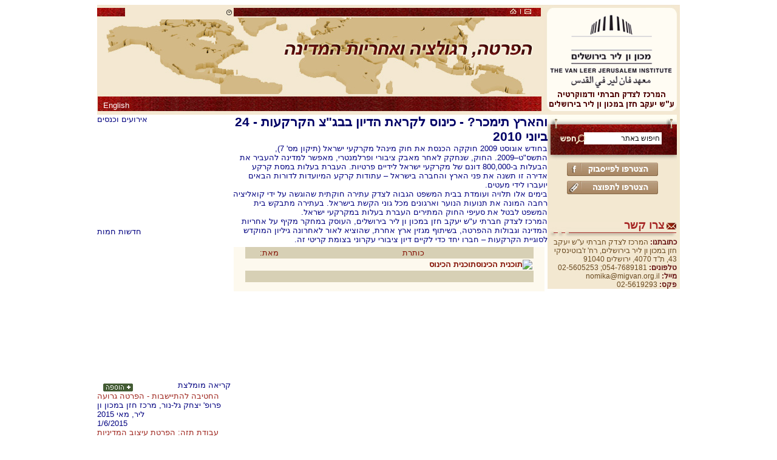

--- FILE ---
content_type: text/html; charset=utf-8
request_url: http://hazan.kibbutz.org.il/cgi-webaxy/sal/sal.pl?lang=he&ID=969775_hazan&act=show&dbid=sections&dataid=21&r=0.946163355696143
body_size: 11282
content:
<!DOCTYPE HTML PUBLIC "-//W3C//DTD HTML 4.01 Transitional//EN" "http://www.w3.org/TR/html4/loose.dtd"><!-- MagicPage Template8 --><html>
<head>
<link rel="canonical" href="http://hazan.kibbutz.org.il/cgi-webaxy/sal/sal.pl?lang=he&ID=969775_hazan&act=show&dbid=sections&dataid=21" />
<title>והארץ תימכר? - כינוס לקראת הדיון בבג"צ הקרקעות - 24 ביוני 2010</title>
<meta http-equiv="content-type" content="text/html; charset=utf-8">
<meta name="date" content="30/11/2010" />

<meta property="og:url" content="http://hazan.kibbutz.org.il/cgi-webaxy/sal/sal.pl?lang=he&ID=969775_hazan&act=show&dbid=sections&dataid=21" />
<meta property="og:type" content="website" />
<meta property="og:title" content="והארץ תימכר? - כינוס לקראת הדיון בבג&quot;צ הקרקעות - 24 ביוני 2010" />
<meta property="og:site_name" content="המרכז לצדק חברתי במכון ון ליר ע.ש חזן" />

<base target="_self">
<meta name="description" content="">
<meta name="keywords" content="">
<meta name="author" content="Liav Alaluf- liav, http://hazan.kibbutz.org.il">
<meta name="writer" content="">

<meta name="generator" content="Migvan Effect's Magic Page v.5.0">


<style type="text/css">
body {
	background-color:#ffffff;
	color:#000000;
	font-family:Arial;
	
}

a{
	text-decoration:underline;
	color:#000099;
}

#table0Div {
	 text-align:center;
}
#table0 {
	margin:auto;
	width:960px
}
#table1 {
	
	width:100%;
}
#title {
	font-size:21px;
	font-weight: bold;
	text-align:right;
	
	color:#000066;
	
	
}


#page_title {
	font-size:21px;
	font-weight:normal;
}

#table2 {
	
}
#buttomnavigatore {
	font-size:21px;
	font-weight: bold;
	text-align:right;
	color:#000066;
}
.navigator {
	font-size:13px;
	text-align:right;
	color:#000066;
}
.cell {
	
}
.title1 {
	font-size:13px;
	font-weight: bold;
	color:#990000;
}
.title2 {
	font-size:15px;
	font-weight: bold;
	color:#990000;
}
.txt {
	font-size:13px;
}
.ltitle {
	font-size:13px;
	font-weight: bold;
	color:#000099;
}
.lnk {
	font-size:13px;
	color:#000099;
}

.p_table {
	background-color:#ffffff;
	width:;
	
}

.header_td {
	background-color:#c0c0c0;
	color:#000000;
	font-weight: bold;
	
	
	font-size:13px;
	text-align:left;
}
.normal_td {
	background-color:#ffffff;
	color:#000000;
	
	
	
	font-size:13px;
	text-align:left;
}
#frame_left_td {
				width:1px;
			text-align:left;

}
#frame_right_td {
				width:1px;
			text-align:right;

}
#frame_top_td {
				height:1px;
			width:auto;
			text-align:left;

}
#frame_bottom_td {
				height:1px;
			text-align:left;

}
#banner_table {
	width:100%;
}

.rte_div {
	font-size:13px;
}
p {margin:0px 0px 0px 0px;}
table { border-collapse:collapse;}
.linkTableBulletTd {
	padding:5px 0px 0px 0px;
	vertical-align:top;
}
.linkTableTitleTd {
	vertical-align:top;
}
.linkTableMoreTd {
	display:none;
}
img.newLink0 {
	
}
img.newLink1 {
	background-image:url("/htm-webaxy/ficons/new.gif");
	background-repeat:no-repeat;
	width:25px;
	height:10px;
}
img.newLink2 {
	
}
.updInLink0 {
	
}
.updInLink1 {
	
}
.updInLink2 {
	
}

.updInLinkIcon0 {
	display:none;
}
.updInLinkIcon1 {
	background-image:url("/htm-webaxy/ficons/updated.gif");
	background-repeat:no-repeat;
	width:25px;
	height:10px;
}
.updInLinkIcon2 {
	display:none;
}
</style>
<script language="JavaScript1.2">
openParent = ""; //  "";
if( (openParent) && (window.name != "result_page") && (location.search.indexOf("nojump")== -1)){
	var myself = this.location.href;
	if (myself.indexOf("?")!= -1) {
		myself = myself.replace(/\#/g,"%23");
		myself = myself.replace(/\&/g,"%26");
		myself = myself.replace(/\?/ig,"%3f");
	}
	try{ myprnt = this.parent.location.href; }
	catch (exeption) { myprnt = ""; }
		
	myprnt = myprnt.replace(/[\?\#].*$/,"");
	if (myprnt.search(/\/$/) != -1) {
		myprnt = myprnt + "welcome.htm";
	}
	
	if ((myprnt != "") && (openParent.indexOf(myprnt)==-1) && (myprnt!=myself)) {	//# try parent.parent...
		var opar = myprnt;
		try{ myprnt = this.parent.parent.location.href; }
		catch (exeption) { myprnt = opar; }
	}
		
	myprnt = myprnt.replace(/[\?\#].*$/,"");
	if (myprnt.search(/\/$/) != -1) {
		myprnt = myprnt + "welcome.htm";
	}
	
	if ((myprnt == "") || (myprnt == myself) || (openParent.indexOf(myprnt)==-1)) {
		var parents = openParent.split(/\s/);
		window.location.replace(parents[0] + "?page="+myself);
	}
}
</script>
<script src="/htm-webaxy/javascript/ajax.js"></script>
<script src="/htm-webaxy/cookies.js"></script>
<script src="/htm-webaxy/jquery/jquery-last.min.js"></script>
<script src="/htm-webaxy/jquery/jquery-ui/ui/jquery-ui.min.js"></script>
<link rel="stylesheet" type="text/css" href="/htm-webaxy/jquery/jquery-ui-last.custom.css" /><script src="/htm-webaxy/jquery/jquery.cycle.all.min.js"></script>
<link rel="stylesheet" type="text/css" href="/htm-webaxy/dhtmlnews/dhtmlnews.css" />
<link rel="stylesheet" type="text/css" href="/templates/css/style.css" />
<!-- if lte IE 6 transparent png-->
<style>
* html img,
* html .png{
position:relative;
behavior: expression((this.runtimeStyle.behavior="none")&&(this.pngSet?this.pngSet=true:(this.nodeName == "IMG" && this.src.toLowerCase().indexOf('.png')>-1?(this.runtimeStyle.backgroundImage = "none",
this.runtimeStyle.filter = "progid:DXImageTransform.Microsoft.AlphaImageLoader(src='" + this.src + "', sizingMethod='image')",
this.src = "http://www.maianot.co.il/main/transparent.gif"):(this.origBg = this.origBg? this.origBg :this.currentStyle.backgroundImage.toString().replace('url("','').replace('")',''),
this.runtimeStyle.filter = "progid:DXImageTransform.Microsoft.AlphaImageLoader(src='" + this.origBg + "', sizingMethod='crop')",
this.runtimeStyle.backgroundImage = "none")),this.pngSet=true)
);
}
</style>
<!-- end code-->

<script type="text/javascript" language="JavaScript" src="/htm-webaxy/xmlMenu/xmlMenu1.js" id="scriptRequire" webaxyURL="/htm-webaxy"></script>
<link rel="stylesheet" type="text/css" href="/htm-webaxy/xmlMenu/xmlMenu.css">
</head>
<body id="body">

<a name="top" style="display:inline;"></a>
<div id="table0Div">
<table  cellpadding="0" cellspacing="0" border="0" id="table0">
<tr><td colspan="3" id="frame_top_td">
<table width="960" border="0" cellspacing="0" cellpadding="0" style="background-image:url(http://hazan.kibbutz.org.il/main/head-bg.jpg); background-repeat:no-repeat; background-position:top; height:181px;">
  <tr>
    <td><table width="100%" border="0" cellspacing="0" cellpadding="0" style="height:181px;">
      <tr>
        <td style="height:19px;"><table style="height:19px;" width="100%" border="0" cellspacing="0" cellpadding="0">
  <tr>
    <td style="padding-left:80px; padding-top:4px;"><div style="color:#000000; font-size:12px;" id="clock"></div>
</td>
    <td align="right" style="padding-right:30px; padding-top:3px;"><table width="35" border="0" cellspacing="0" cellpadding="0" >
  <tr>
    <td><a href="http://hazan.kibbutz.org.il"><img src="http://hazan.kibbutz.org.il/main/home.png" border="0" title="דף הבית"></a></td>
    <td><img src="http://hazan.kibbutz.org.il/main/pass.png" width="13" height="9"></td>
    <td><img src="http://hazan.kibbutz.org.il/main/mail.png" width="11" height="9"></td>
  </tr>
</table>
</td>
  </tr>
</table>
</td>
      </tr>
      <tr>
        <td style="height:132px;"> </td>
      </tr>
      <tr>
        <td align="right" valign="top" ><table style="height:30px;" width="100%" border="0" cellspacing="0" cellpadding="0">
  <tr>
      <td valign="middle" style="padding-left:10px; font-size:13px;"><a style="color:#FFF; text-decoration:none;" href="http://hazan.kibbutz.org.il/eng">English</a></td>

    <td valign="middle" style="padding-right:35px;"><link rel="stylesheet" type="text/css" href="/xmlMenu/menu_1.css?h">
<script type="text/javascript" src="/xmlMenu/menu_1.js?h"></script>
<div id='Menu1'></div>
<script>initMenu('Menu1', '/xmlMenu/menu_1.xml?h','');</script></td>
  </tr>
</table>
</td>
      </tr>
    </table></td>
    <td style="width:215px;"><a href="http://hazan.kibbutz.org.il"><img src="http://hazan.kibbutz.org.il/main/logo.png" title="מכון ון ליר בירושלים" border="0"></a></td>
  </tr>
</table>
</td></tr>
<tr valign="top">
<td id="frame_left_td">
<table width="220px" border="0" cellspacing="0" cellpadding="0">
  <tr>
    <td class="lefttitle" valign="top">אירועים וכנסים</td>
  </tr>
  <tr>
    <td class="left_box_content"><script language="JavaScript" src="http://hazan.kibbutz.org.il/dhtmlnews/SChagdrot1.js" type="text/javascript"></script>
</td>
  </tr>
  <tr>
    <td class="lefttitle" valign="top">חדשות חמות</td>
  </tr>
  <tr>
    <td class="left_box_content"><script language="JavaScript" src="http://hazan.kibbutz.org.il/dhtmlnews/SChagdrot2.js" type="text/javascript"></script>
<script language="JavaScript" src="/htm-webaxy/dhtmlnews/SCrun.js" type="text/javascript"></script>
</td>
  </tr>
  <tr>
    <td class="lefttitle" valign="top"><div style="float:right;">קריאה מומלצת </div><div style="float:left;text-align:left;padding-left:10px;padding-top:5px;"><a href="http://hazan.kibbutz.org.il/cgi-webaxy/sal/sal.pl?lang=he&ID=969775_hazan&dbid=articles&act=edit"><img class="buttons" title="הוספת מאמר" src="http://hazan.kibbutz.org.il/main/manui.gif" id="add_button_sections"/></a></div></td>
  </tr>
  <tr>
    <td class="left_box_content"><div id="sal_table"><div class="ajaxTd_0"><a href="http://hazan.kibbutz.org.il/cgi-webaxy/sal/sal.pl?lang=he&ID=969775_hazan&act=show&dbid=articles&dataid=159">החטיבה להתיישבות - הפרטה גרועה</a></div>
<div class="ajaxTd_1">פרופ' יצחק גל-נור, מרכז חזן במכון ון ליר, מאי 2015</div>
<div class="ajaxTd_2">1/6/2015</div><div class="ajaxTd_0"><a href="http://hazan.kibbutz.org.il/cgi-webaxy/sal/sal.pl?lang=he&ID=969775_hazan&act=show&dbid=articles&dataid=158">עבודת תזה: הפרטת עיצוב המדיניות הציבורית בישראל</a></div>
<div class="ajaxTd_1">רעות מרציאנו, האוניברסיטה העברית, ספטמבר 2014</div>
<div class="ajaxTd_2">18/12/2014</div><div class="ajaxTd_0"><a href="http://hazan.kibbutz.org.il/cgi-webaxy/sal/sal.pl?lang=he&ID=969775_hazan&act=show&dbid=articles&dataid=154">בלדה לקיבוץ: השפעת תהליכי ההפרטה על התנועה הקיבוצית - סדרת כתבות בערוץ 10</a></div>
<div class="ajaxTd_1">רועי שרון ומואב ורדי, ערוץ 10, מרץ 2014</div>
<div class="ajaxTd_2">24/3/2014</div><div class="ajaxTd_0"><a href="http://hazan.kibbutz.org.il/cgi-webaxy/sal/sal.pl?lang=he&ID=969775_hazan&act=show&dbid=articles&dataid=152">לכבוש מחדש את ירושלים - דיון אצל קרן נויבך על מאמרה של מירב ארלוזורוב</a></div>
<div class="ajaxTd_1">עם ד"ר שרית בן שמחון פלג, חוקרת במרכז חזן, 27.2.14</div>
<div class="ajaxTd_2">3/3/2014</div><div class="ajaxTd_0"><a href="http://hazan.kibbutz.org.il/cgi-webaxy/sal/sal.pl?lang=he&ID=969775_hazan&act=show&dbid=articles&dataid=151">רפואה ציבורית, רפואה פרטית - סדרת כתבות בערוץ 2, והשר"פ מגיע לארץ נהדרת</a></div>
<div class="ajaxTd_1">חיים ריבלין, כתב לעניני חברה ורווחה, ערוץ 2; ארץ נהדרת </div>
<div class="ajaxTd_2">19/2/2014</div><!-- כאן מתמלאים תוצאות חיפוש באמצעות AJAX--></div></td>
  </tr>
</table>
</td>
<td align="center" id="main_td">



<table  id="table1" cellpadding="0" cellspacing="0" style="direction:rtl;" width="" >
<tr id="page_title_tr">
<td id="title" valign="top"><!-- title --><!-- page_title start --><div style="font-weight:bold;" id="page_title"><!-- RTE css=background-image:;color:#000000;background-color:transparent;direction:rtl;font-family:inherit&ftype=text&lockEditor=1 RTE --><span id="salRecTitle" style="display: none;" id="title_">והארץ תימכר? - כינוס לקראת הדיון בבג"צ הקרקעות - 24 ביוני 2010</span></div><!-- page_title end --></td>
</tr>

<tr>
<td align="center">
	<table dir="rtl"  id="table2" cellpadding="0" cellspacing="0" width="100%">
	
	<tr align="center">
	<td>
		<!-- cells -->
		<table dir="rtl" id="table3" cellpadding="0" cellspacing="0" width="100%" >
				<!-- cell 0 -->
		<tr>
		<td align="right"><div id="c0" class="cell">
		<table cellspacing="0" cellpadding="0" border="0"  width="100%" id="cellTable_0">
		<tr valign="top">
		<td id="cellContent_0">				<a name="c0"></a>
				
				<!-- txt0 start --><div class="rte_div" style="" id="txt_0"><!-- RTE css=background-image:;color:#000000;background-color:transparent;direction:rtl;font-family:inherit&ftype=text&lockEditor=0 RTE --><!--נתונים של מאגר נושאים-->
<div id="salRecf8" style="display: none;">f8</div>
<!-- סוף מאגר נושאים-->
<div id="salRecf1_T" style="display: none;">f1_ftitle</div>
<div id="salRecf1" style="display: none;">f1</div>
<div id="salRecf5" style="display: none;" id="f5"><!-- RTE css=color:#000000;background-color:transparent;direction:rtl;font-family:inherit&ftype=editor&lockEditor=0 RTE -->בחודש אוגוסט 2009 חוקקה הכנסת את חוק מינהל מקרקעי ישראל (תיקון מס' 7), התשס"ט–2009. החוק, שנחקק לאחר מאבק ציבורי ופרלמנטרי, מאפשר למדינה להעביר את הבעלות ב-800,000 דונם של מקרקעי ישראל לידיים פרטיות. העברת בעלות במסת קרקע אדירה זו תשנה את פני הארץ והחברה בישראל – עתודות קרקע המיועדות לדורות הבאים יועברו לידי מעטים.<br>
בימים אלו תלויה ועומדת בבית המשפט הגבוה לצדק עתירה חוקתית שהוגשה על ידי קואליציה רחבה המונה את תנועות הנוער וארגונים מכל גוני הקשת בישראל. בעתירה מתבקש בית המשפט לבטל את סעיפי החוק המתירים העברת בעלות במקרקעי ישראל.<br>
המרכז לצדק חברתי ע"ש יעקב חזן במכון ון ליר בירושלים, העוסק במחקר מקיף על אחריות המדינה וגבולות ההפרטה, בשיתוף מגזין ארץ אחרת, שהוציא לאור לאחרונה גיליון המוקדש לסוגיית הקרקעות – חברו יחד כדי לקיים דיון ציבורי עקרוני בצומת קריטי זה.<br>
<script>webaxyHiddenProperties = "lang=he&ID=969775_hazan";</script><script src="/htm-webaxy/editor/postEditors.js"></script></div>
<!--נתונים של מאגר מאמרי דעה-->




<!--סוף נתונים של מאגר -->
<div id="salRecf3" style="display: none;" id="f3"><iframe id="iframe_f3" src="/cgi-webaxy/sal/sal.pl?lang=he&ID=969775_hazan&act=search&flex=1&skin=res_title_hide=1,outerTemplate_force=none,outerTemplate_manager=none&target=edit_969775_hazan_items&add_button=1&dbid=items&f5=21&f5_fix=1&dbResOptions=placeDataRes=&showFields=f1,f2,f3,f6" style="width:100%;" frameborder="0" class="db_value_iframe"></iframe></div>
<!--נתונים של מאגר נושאים-->
<div id="salRecf9" style="display: none;">f9</div>
<!-- סוף מאגר נושאים--><script>webaxyHiddenProperties = "lang=he&ID=969775_hazan";</script><script src="/htm-webaxy/editor/postEditors.js"></script></div><!-- txt0 end -->
				
				
</td>
		</tr>
		</table>
		</div></td>
		</tr>		

		</table><!-- table3 end -->
		<!-- cells -->
	</td>
	</tr>
	</table><!-- table2 end -->
</td>
</tr>


<!--from maofbiz-->

<!--from maofbiz-->
</table><!-- table1 end -->

</td>
<td id="frame_right_td">
<table style="background-color:#f3e8d1; border-right:5px solid #f3e9d0;" width="218" border="0" cellspacing="0" cellpadding="0">
  <tr>
    <td><link rel="stylesheet" type="text/css" href="/xmlMenu/menu_2.css">
<script type="text/javascript" src="/xmlMenu/menu_2.js"></script>
<div id='Menu2'></div>
<script>initMenu('Menu2', '/xmlMenu/menu_2.xml',2);</script></td>
  </tr>
  <tr>
    <td align="center" valign="middle" style="height:78px; background-image:url(http://hazan.kibbutz.org.il/main/bg-search.jpg); background-repeat:no-repeat;">
<form action="/cgi-webaxy/search/search-site.pl" name="sform2" style="display:inline;">
    <table width="81%" border="0" cellspacing="0" cellpadding="0" >
  <tr>
    <td valign="middle" align="right"><img src="http://hazan.kibbutz.org.il/main/sera.png" onClick="document.sform2.submit();" style="cursor:pointer; border-width:0px; margin:0; "></td>
    <td ><input type="text" name="keywords" value="חיפוש באתר" style="width:120px; font-size:12px; border:1px solid #FFF; height:16px; background-color: #FFF; text-align:right" onblur="if(this.value=='') this.value='חיפוש באתר';" onfocus="if(this.value=='חיפוש באתר') this.value='';"> 
</td>
<td style="width:12px;"> </td>
  </tr>
</table>
<input type="hidden" name="ID" value="969775_hazan">
<input type="hidden" name="act" value="search">
<input type="hidden" name="skinOption" value="default">
</form></td>
  </tr>
  <tr>
    <td align="center"><a href="http://www.facebook.com/pages/%D7%9E%D7%A8%D7%9B%D7%96-%D7%97%D7%96%D7%9F-%D7%91%D7%9E%D7%9B%D7%95%D7%9F-%D7%95%D7%9F-%D7%9C%D7%99%D7%A8/219165371444069"><img src="http://hazan.kibbutz.org.il/main/facebook.jpg"  border="0" title="הצטרפו לפייסבוק"></a></td>
  </tr>
  <tr>
    <td align="center" valign="bottom" style="height:30px; padding-bottom:30px;"><a href="http://hazan.kibbutz.org.il/cgi-webaxy/sal/sal.pl?lang=he&ID=969775_hazan&dbid=subscribers&act=edit"><img src="http://hazan.kibbutz.org.il/main/regis.jpg"  border="0" title="הצטרפו לתפוצה"></a></td>
  </tr>
<tr>
<td style="padding-bottom:10px;">
<link rel="stylesheet" type="text/css" href="/xmlMenu/menu_3.css">
<script type="text/javascript" src="/xmlMenu/menu_3.js"></script>
<div id='Menu3'></div>
<script>initMenu('Menu3', '/xmlMenu/menu_3.xml',2);</script>
</td>
</tr>
  <tr>
    <td valign="top" style="background-image:url(http://hazan.kibbutz.org.il/main/bg-contact.jpg); background-repeat:no-repeat;
 height:32px; color:#a62624; font-size:18px; font-weight:bold; padding-right:20px; text-align:right; background-position:bottom;">צרו קשר</td>
  </tr>
  <tr>
    <td dir="rtl" style="text-align:right; font-size:12px; color:#69491f;"><font style="color:#651111; font-weight:bold;">כתובתנו:</font> המרכז לצדק חברתי ע"ש יעקב<br>
 חזן במכון ון ליר בירושלים, רח' ז'בוטינסקי<br>
 43, ת"ד 4070, ירושלים 91040<br>
<font style="color:#651111;font-weight:bold;">טלפונים:</font> 054-7689181; 02-5605253<br>
<font style="color:#651111;font-weight:bold;">מייל:</font> <a style="text-decoration:none;color:#69491f;" href="mailto:nomika@migvan.org.il">nomika@migvan.org.il</a><br>
<font style="color:#651111;font-weight:bold;">פקס:</font> 02-5619293 </td>
  </tr>
</table>
</td>
</tr>
<tr><td colspan="3" id="frame_bottom_td">
<table style="height:45px; border-top:20px solid #f3e8d1;" width="100%" border="0" cellspacing="0" cellpadding="0">
  <tr>
    <td style="background-color:#651111;"> </td>
    <td align="center" valign="middle" style="width:218px; background-color:#a98865; font-size:10px;"><a style="color:#571111; text-decoration:none;" href="http://www.migvan.co.il" target="_blank">מופעל באמצעות מגוון אפקט</a></td>
  </tr>
</table>
</td></tr>

</table><!-- table0 end -->



<script language="JavaScript" src="http://hazan.kibbutz.org.il/cgi-webaxy/putDateTimeJS.pl?titleDate" type="text/javascript"></script>
<script>var mytime=titleDate.getTime();</script>
<script language="JavaScript" src="http://hazan.kibbutz.org.il/main/DateTime.js" type="text/javascript"></script>


<script src="/main/js/sal_table.js"></script>

<script>
// הצג רק תאים שמולאו ע"י האוגר
function clearx(){
  var salTargets=new Array('salRecf1','salRecf1_T','salRecf3','salRecf5','salRecTitle','salRecf2_T','salRecf2','salRecf7_T','salRecf7','salRecf8','salRecf9');
  var salBadContent=new Array('f1','f1_ftitle','f3','f5','title','f2_ftitle','f2','f7_ftitle','f7','f8','f9');
  for (i=0;i<salTargets.length;i++){
    try{
      if(eval("document.getElementById('"+salTargets[i]+"')").innerHTML != salBadContent[i]) eval("document.getElementById('"+salTargets[i]+"')").style.display="";
    }
    catch(err){};
  }
}
clearx();
</script>

<!---------  find word in file  ----------->
<script src="/htm-webaxy/select/findWords.js"></script>
<script>
self.setTimeout("try{findWords('')} catch(e) {}",1000);
</script>
<!------------------------------------------->
<script src="/htm-webaxy/javascript/bookmark.js"></script>

<script>
//for problem with iframe in IE6
try {
	if(navigator.userAgent.indexOf("MSIE 6") != -1 && frameElement){
		document.body.style.width='96%';
	}
}
catch(e) {}

if ("" > 0) {
	var minHilightLinkDate = new Date();
	minHilightLinkDate.setTime(minHilightLinkDate.getTime() - ("" * 86400 * 1000));
	var yyyy = minHilightLinkDate.getFullYear();
	var mm = minHilightLinkDate.getMonth() + 1;
	if (mm < 10) {
		mm = "0" + parseInt(mm);
	}
	var dd = minHilightLinkDate.getDate();
	if (dd < 10) {
		dd = "0" + parseInt(dd);
	}
	var minHilightLinkDate_sql = yyyy+"-"+mm+"-"+dd;
	var trs = document.getElementsByTagName("tr");
	var inLinkTrs = new Array();
	for (var t = 0;t < trs.length; t++) {
		if (trs[t].getAttribute("name") && (trs[t].getAttribute("name").search(/in_link_tr_(\d+)/) == 0)) {
			inLinkTrs[inLinkTrs.length] = trs[t];
		}
	}
	for (var t = 0; t < trs.length; t++) {
		if (!trs[t].getAttribute("linkUpdate")) {
			continue;
		}
		if (minHilightLinkDate_sql > trs[t].getAttribute("linkUpdate")) {
			continue;
		}
		
		for (var c = 0; c < trs[t].cells.length; c++) {
			trs[t].cells[c].className += " newLink"+c;
			var newIcon = document.createElement("img");
			newIcon.src = "/htm-webaxy/multimedia/r1.gif";
			newIcon.className = "newLink"+c;
			trs[t].cells[c].appendChild(newIcon);
		}
		
		trs[t].getAttribute("name").search(/(\d+)/);
		var cnum = RegExp.$1;
		for (var i = 0; i < inLinkTrs.length; i++) {
			if (inLinkTrs[i].getAttribute("name") == "in_link_tr_"+cnum) {
				for (var c = 0; c < inLinkTrs[i].cells.length; c++) {
					if (inLinkTrs[i].cells[c].className.indexOf("updInLink") == -1) {
						inLinkTrs[i].cells[c].className += " updInLink"+c;
						updInLinkIcon = document.createElement("img");
						updInLinkIcon.src = "/htm-webaxy/multimedia/r1.gif";
						updInLinkIcon.className = "updInLinkIcon"+c;
						inLinkTrs[i].cells[c].appendChild(updInLinkIcon);
					}
				}
			}
		}
	}

}
</script>

</div>
<!--<BR><BR><BR><CENTER><A href=/welcome.htm>חזרה למערכת מעוף</A><CENTER>--></CENTER>
<!-- click admin -->
<div id="FloatingEdit" style="position:absolute; visibility:visible; left:1px; top:1px; z-index:5"></div>
<script  id="s1"></script>
<script>
if (location.href.indexOf("magicpage.pl") == -1) {
	var webaxyCookie = getCookieHash("webaxylogin_969775_hazan");
	if (webaxyCookie['clickadmin']=='1') {
		var allCookie='';
		for (var k in webaxyCookie){allCookie += (k+"=" + webaxyCookie[k]+"&");}
		var me = location.href.split('?');
		document.getElementById("s1").src = "/cgi-webaxy/admin/page_edit_js.pl?lang=he&ID=969775_hazan&eApplication=editpage&no_menu=&no_floating=&me="+me[0]+"&r="+Math.round((Math.random() * 1000))+"&"+allCookie;
	}
}
</script>
<!-- click admin -->
	<script>
	$(document).ready(function() {
			$("body").addClass("class_sections pageShow pageShow_sections");
	if ("" != "") {
		$("body").addClass("class_sections_dType_");
	}

	});
	</script>
	<link rel="stylesheet" type="text/css" href="/htm-webaxy/javascript/drewRect.css" />
<script src="/htm-webaxy/javascript/drewRect.js"></script>
<link rel="stylesheet" type="text/css" href="/htm-webaxy/sal/gallery.css" />
<script src="/htm-webaxy/sal/gallery.js"></script>
<style>
.openBoxDiv1 { display:none; }
.fieldDelimiter { display:inline; }
td {font-size:13px;font-family:arial,sans-serif }
.number{font-size:12px;white-space:nowrap;}
body {color:#000080;}
#main_div { direction:rtl; }
#sal_title_text_td { padding-right:5px;padding-left:5px; white-space:nowrap; }
#title_text { color:#ffffff; }
a {text-decoration:none;color:#9e251d;}
a:hover{text-decoration:underline;}
.buttons{position:relative;background-color:#ffff00; cursor: pointer; border-width:0px;}
.fbold {font-size:17px}
p {margin:0px;}
table { border-collapse:collapse;}
#main_table{width:100%;}
.db_value_iframe {
	 height:200px;
	 scrolling:auto;
	 border:1px solid #000000;
}
.db_options_iframe {
	width:100%;
	 height:200px;
	 scrolling:auto;
	 border:1px solid #000000;
}

.ajaxTable {
	border-collapse:collapse;
}
.ajaxTableTitleTr {
	background-color:#000080;
}
.ajaxTableTitleTd {
	color:#ffffff;
	border-width:1px;
	border-color:#000080;
	border-style:solid;
}
.ajaxTableTr {
}
.ajaxTableTd {
	border-width:1px;
	border-color:#000080;
	border-style:solid;
	vertical-align:top;
}
.wdayClass { display:inline; }

</style>


<div id="mainSalDiv">
<div id="main_div" class="mainDivShow">
<form name="form1" style="display:inline;">




</form>
		<table id="main_table"  cellpadding="0" cellspacing="0" border="0" bgcolor="#fdf9ee">
		
		
		
		</table>
 

<form name="form2" method="post" action="/cgi-webaxy/sal/sal.pl">
<input type="hidden" name="username" value="public" my_details="">
<input type="hidden" name="password" value="12345">
<input type="hidden" name="my_name" value="">
<input type="hidden" name="my_email" value="">
<input type="hidden" name="ID" value="969775_hazan">
<input type="hidden" name="lang" value="he">
<input type="hidden" name="my_facebookName" value=""  autofill="off" >
<input type="hidden" name="guest_data" value=" <D> ">

<input type="hidden" name="dbid" value="sections">
<input type="hidden" name="act" value="show">
<input type="hidden" name="all" value="">
<input type="hidden" name="dataid" value="">
<input type="hidden" name="query" value="">
<input type="hidden" name="skin" value="">
<input type="hidden" value="" name="field_to_update">
<input type="hidden" value="" name="field_value">
<textarea id="sal-flex" name="sal-flex" style="display:none;width:750px;height:250px;background-color:#ffffff;"></textarea>
</form>

<form name="addToDatabaseForm" method="post" action="/cgi-webaxy/sal/sal.pl">
<input type="hidden" name="username" value="public" my_details="">
<input type="hidden" name="password" value="12345">
<input type="hidden" name="my_name" value="">
<input type="hidden" name="my_email" value="">
<input type="hidden" name="ID" value="969775_hazan">
<input type="hidden" name="lang" value="he">
<input type="hidden" name="my_facebookName" value=""  autofill="off" >
<input type="hidden" name="guest_data" value=" <D> ">

<input type="hidden" name="dbid" value="">
<input type="hidden" name="act" value="edit">
<input type="hidden" name="" value="" id="addToDatabaseField">
<input type="hidden" name="flex" value="1">
<input type="hidden" name="my_fid" value="">
<input type="hidden" name="addEdit" value="">
</form>




<script LANGUAGE="JavaScript">
<!-- c Migvan Effect
	document.body.id = "page_show";
	
	NOW_SQL = "2026-01-21";
	clientID = "969775_hazan";

	
//===================================================================
//  
//  setAjaxGallery: populate gallery from ajax data 
//  
//===================================================================
function setAjaxGallery(resString,ajaxTable) {	
	if (!ajaxTable) {
		return;
	}
	while (ajaxTable.rows.length > 0) {
		ajaxTable.deleteRow(0);
	}
	var data = resString.split("<D>");
	var ajaxLink = ajaxTable.getAttribute("ajaxLink");
	ajaxLink.search(/dbid=([^&]+)/);
	var dbid = RegExp.$1;
	
	var fids = new Array();
	var hideFields = ajaxTable.getAttribute("hideFields");
	if (hideFields) {
		hideFields = ","+hideFields+",";
	}
	
	var titlesArr = new Array();
	var inTitle = 1;
	var galleryObject = null;
	var galleryObjects = new Array();
	
	var linkTarget = ajaxTable.getAttribute("linkTarget");
		
	for (var d=0; d< data.length; d++) {
		if (inTitle && (data[d].search(/([^=]+)=(.*)/) != -1)) {		// title
			fid = RegExp.$1;
			fids[fids.length] = fid;
			continue;
		}
		else {
			inTitle = 0;
			
			titleIndex = d % fids.length;
			fid = fids[titleIndex];
			
			
			if (titleIndex == 0) {		// dataid
				if (galleryObject && galleryObject.previewImage) {
					galleryObjects[galleryObjects.length] = galleryObject;
				}
				galleryObject = new Object();
				galleryObject.dataid = data[d];
				galleryObject.previewImage = "";
				galleryObject.image = "";
				galleryObject.textParts = new Array();
				galleryObject.link = "/cgi-webaxy/sal/sal.pl?lang=he&ID=969775_hazan&act=show&dbid="+dbid+"&dataid="+data[d];
				continue;
			}
		}
			
		
						
		if (fid != fids[titleIndex - 1]+"_title") {		// not field title - create new TD
			if (hideFields.indexOf(","+fid+",") != -1) {
				continue;
			}	
			if (data[d].search(/^(http|\/).+\.(jpe?g|jpe|gif|png|webp)$/i) != -1) {	// image
				galleryObject.previewImage = data[d];
				if ((data[d].search(/\/_([^\/]+)$/) != -1) && (data[d].indexOf("http://hazan.kibbutz.org.il") == 0)) {		// preview image like "_gg.gif"
					var filename = RegExp.$1;
					galleryObject.image = data[d].replace(/\/_([^\/]+)$/,"/"+filename);
				}
				else if ((data[d].search(/\/([^\/]+)_(.[^\.\/]+)$/) != -1)  && (data[d].indexOf("http://hazan.kibbutz.org.il") == 0)) {		// preview image like "gg_.gif"
					var filename = RegExp.$1+RegExp.$2;
					galleryObject.image = data[d].replace(/\/([^\/]+)_(.[^\.\/]+)$/,"/"+filename);
				}
				else {
					galleryObject.image = data[d];
				}
			}
			else {
				galleryObject.textParts[galleryObject.textParts.length] = data[d];
			}
		}
		else {
			if (hideFields.indexOf(","+fids[titleIndex - 1]+",") != -1) {
				continue;
			}	
			if (data[d - 1].search(/^(http|\/).+\.(jpe?g|jpe|gif|png|webp)$/i) != -1) {	// image title
				galleryObject.textParts[galleryObject.textParts.length] = data[d];
			}
			else {
				galleryObject.textParts[galleryObject.textParts.length - 1] = data[d];
			}
		}
			
	}
	if (galleryObject && galleryObject.previewImage) {
		galleryObjects[galleryObjects.length] = galleryObject;
	}
	
	if (galleryObjects.length == 0) {
		return;
	}
	
	var newRow = ajaxTable.insertRow(-1);
	newRow.className = "ajaxTableTr";
	newRow.id = ajaxTable.id.replace(/_table$/,"_tr");
	var newTd = newRow.insertCell(-1);
	newTd.className = "ajaxTableTd "+ajaxTable.id+"_td";
	newTd.id = ajaxTable.id.replace(/_table$/,"_td");
	
	var mainGallery = createGallery(galleryObjects,newTd.id,ajaxTable.getAttribute("showAsGallery"),"rtl");
	
	newTd.appendChild(mainGallery);
}
	
//===================================================================
//  
//  setAjaxTable: populate table from ajax data 
//  
//===================================================================
function setAjaxTable(resString,ajaxTable) {
	if (!ajaxTable) {
		return;
	}
	if (resString == "") {
		return;
	}
	if (ajaxTable.getAttribute("showAsGallery")) {
		setAjaxGallery(resString,ajaxTable);
		return;
	}
	
	
	while (ajaxTable.rows.length > 0) {
		ajaxTable.deleteRow(0);
	}
	if (ajaxTable.tHead) {
		ajaxTable.removeChild(ajaxTable.tHead);
	}
	if (ajaxTable.tBody) {
		ajaxTable.removeChild(ajaxTable.tBody);
	}
	var tableBody = document.createElement("tbody");
	ajaxTable.appendChild(tableBody);
	var tableHead = document.createElement("thead");
	ajaxTable.appendChild(tableHead);
	
	//alert("r="+resString);
	var data = resString.split("<D>");
	var ajaxLink = ajaxTable.getAttribute("ajaxLink");
	ajaxLink.search(/dbid=([^&]+)/);
	var dbid = RegExp.$1;
	
	var fids = new Array();
	var hideFields = ajaxTable.getAttribute("hideFields");
	if (hideFields) {
		hideFields = ","+hideFields+",";
	}
	var titlesArr = new Array();
	var inTitle = 1;
	var dataid = "";
	
	
	var linkTarget = ajaxTable.getAttribute("linkTarget");
	
	
	for (var d=0; d< data.length; d++) {
		
		if (inTitle && (data[d].search(/([^=]+)=(.*)/) != -1)) {		// title
			//alert("title="+data[d]);
			fid = RegExp.$1;
			ftitle = RegExp.$2;
			if (ftitle.search(/\S/) == "-1") {
				ftitle = "<br>";
			}
			fids[fids.length] = fid;
			
			titlesArr[titlesArr.length] = fid;
			titlesArr[titlesArr.length] = ftitle;
			if (d == 0) {
				
				newRow = document.createElement("tr");
				tableHead.appendChild(newRow);
				newRow.className = "ajaxTableTitleTr";
				continue;
			}
			if ((titlesArr[titlesArr.length - 4]+"_title") == fid) {
				continue;
			}
			//alert("title="+data[d]+" len="+titlesArr.length+" fid="+fid);
			newTd = document.createElement("th");
			newRow.appendChild(newTd);
			newTd.className = "ajaxTableTitleTd "+ajaxTable.id+"_title_"+fid;
			if (hideFields.indexOf(","+fid+",") != -1) {
				newTd.style.display = "none";
			}
			newTd.innerHTML = ftitle;
			
			if (d+1 == data.length) {	// no data, titles only
				ajaxTable.deleteRow(0);
			}
		}
		else {
			inTitle = 0;
			
			if (fids.length == 0) {
				ajaxTable.getAttribute("ajaxLink").search(/getValueAJAX=([^&]+)/);
				fids = RegExp.$1.split(",");
			}
			titleIndex = d % fids.length;
			fid = fids[titleIndex];
			//alert("data="+data[d]+" fid="+fid);
			if (titleIndex == 0) {		// dataid
				dataid = data[d];
				newRow = tableBody.insertRow(-1);
				newRow.className = "ajaxTableTr";
				newRow.id = ajaxTable.id.replace(/_table$/,"")+"_tr_"+dataid;
				continue;
			}
			var recordLink = "/cgi-webaxy/sal/sal.pl?lang=he&ID=969775_hazan&act=show&dbid="+dbid+"&dataid="+dataid;
			
			if (fid != fids[titleIndex - 1]+"_title") {		// not field title - create new TD
				newTd = newRow.insertCell(-1);
				newTd.setAttribute("value",data[d]);
			}
			
			
			
			newTd.className = "ajaxTableTd "+ajaxTable.id+"_td_"+fid;
			newTd.id = ajaxTable.id.replace(/_table$/,"")+"_td_"+fid+"_"+dataid;
			if (hideFields.indexOf(","+fid+",") != -1) {
				newTd.style.display = "none";
			}
			
			var value = newTd.getAttribute("value");
			if (value != "") {
				
				if (value.search(/^(http|\/).+\.(jpe?g|jpe|gif|png|webp)$/i) != -1) {	// image
					data[d] = data[d].replace(/\"/g,"");
					data[d] = '<img src="'+value+'" title="'+data[d]+'" style="border-width:0px;">';
				}
				else if (value.search(/^(http|\/)/) != -1) {		// link
					recordLink = value;
				}
				else if ((fid != "dataid") && (fid != "title")) {
					recordLink = "";
				}
				
				if (recordLink != "") {
					data[d] = '<a href="'+recordLink+'" class="ajaxTableLink" target="'+((linkTarget != "") ? linkTarget : '_blank') +'">'+data[d]+'</a>';
				}
			}
			
			var dataDiv = document.createElement("div");
			dataDiv.className = "ajaxTableDataDiv";
			dataDiv.innerHTML = data[d];
			
			if (newTd.firstChild) {
				newTd.removeChild(newTd.firstChild);
			}
			
			newTd.appendChild(dataDiv);
 			
		}
		
	}
	
	
	var lineHeight = ajaxTable.getAttribute("lineHeight");
	if (lineHeight) {
		for (var r=0; r<ajaxTable.rows.length; r++) {
			var tr = ajaxTable.rows[r];
			if (!tr.cells.length) {
				break;
			}
			var plusTD = document.createElement(r ? "td" : "th");
			tr.insertBefore(plusTD,tr.firstChild);
			plusTD.className = tr.cells[1].className;
			plusTD.style.cursor = "pointer";
			plusTD.style.fontWeight = "bold";
			plusTD.style.fontSize = "16px";
			plusTD.setAttribute("open_status","+");
			plusTD.appendChild(document.createTextNode(plusTD.getAttribute("open_status")));
			plusTD.onclick = new Function("openRow(this.parentNode);");
			if (tr.className.indexOf("ajaxTableTr") == -1) {
				continue;
			}
			for (var c= 1;c < tr.cells.length; c++) {
				tr.cells[c].firstChild.style.overflow = "hidden";
				tr.cells[c].firstChild.style.height = lineHeight;
			}
			
		}
	}
	
}

	//=============================================================================
	// Function Name: openRow
	// Function Parameter: tr: row to open or close
	// Function Description: expand or collapse row(s)
	// Function Results: none
	//=============================================================================
	function openRow(tr) {
		var ajaxTable = tr.parentNode.parentNode;
		var lineHeight = ajaxTable.getAttribute("lineHeight");
		var open_status = tr.cells[0].getAttribute("open_status");
		if (tr.className.indexOf("ajaxTableTr") == -1) {
			for (var r=1; r<ajaxTable.rows.length; r++) {
				if (ajaxTable.rows[r].className.indexOf("ajaxTableTr") != -1) {
					ajaxTable.rows[r].cells[0].setAttribute("open_status",open_status);
					openRow(ajaxTable.rows[r]);
				}
			}
		}
		else {
			for (var c= 1;c < tr.cells.length; c++) {
				tr.cells[c].firstChild.style.height = (open_status == "+" ? "" : lineHeight);
			}
		}
		tr.cells[0].setAttribute("open_status",(open_status == "+" ? "-" : "+"));
		tr.cells[0].removeChild(tr.cells[0].firstChild);
		tr.cells[0].appendChild(document.createTextNode(tr.cells[0].getAttribute("open_status")));	
		
	}

//===================================================================
//  
//  ajaxLoop: get data for ajax tables 
//  
//===================================================================
function ajaxLoop() {
	var ajaxTables = document.getElementsByTagName("table");
	
	for (var at=0;at < ajaxTables.length; at++) {
		if (ajaxTables[at].getAttribute("name") != "ajaxTable") {
			continue;
		}
		getAJAX(ajaxTables[at].getAttribute("ajaxLink"),setAjaxTable,"","",ajaxTables[at]);
	}
}
ajaxLoop();
//===================================================================
//  
//  name: do 
//  
//===================================================================
function redoAJAX() {
	var form = document.addToDatabaseForm;
	var ajaxTable = document.getElementById(form.my_fid.value+"_table");
	if (ajaxTable) {
		getAJAX(ajaxTable.getAttribute("ajaxLink"),setAjaxTable,"","",ajaxTable);
	}
	

}
//===================================================================

	function Show(fid,show_it,link_src,fsize) {
		var el = document.getElementById("show_"+fid);
		var iframe = document.getElementById("iframe_"+fid);
		var table1 = document.getElementById("main_table");
		if (show_it) {
			el.style.display = "";
			if (link_src && iframe && (iframe.src != link_src)) {
				iframe.src = link_src;
			}
			if (table1 && fsize) {
				table1.style.width =  fsize;
			}
		}
		else  {
			el.style.display = "none";
			if (table1) {
				table1.style.width = "100%";
			}
		}
		
	}
	//----------------------------------------------------------------------
	var dataid = "";
	if (dataid == "") {
		dataid = "21";
	}
	var List = dataid.split("	");
	var idx = 0;
	var prev = "";
	var next = "";
	for(i=0;i<List.length;i++) {
		if (List[i] == "21") {
			idx = i;
			break;
		}
	}
	if (idx == 0) {
		prev = List[0];
	}
	else {
		prev = List[idx - 1];
	}
	
	if (idx > List.length - 3) {
		next  = List[idx];
	}
	else {
		next = List[idx+1];
	}

	
	function Next() {
		var form = document.form2;
		form.action = "/cgi-webaxy/sal/sal.pl";
		if (next == "21") {
			return;
		}
		
		form.act.value = "show";
		form.dataid.value = next;
		form.setAttribute("target","_self");
		form.action = "/cgi-webaxy/sal/sal.pl?lang=he&ID=969775_hazan&act=show&dbid="+form.dbid.value+"&dataid="+form.dataid.value;
		form.submit();
	}
	function Prev() {
		var form = document.form2;
		form.action = "/cgi-webaxy/sal/sal.pl";
		if (prev == "21") {
			return;
		}
		form.act.value = "show";
		form.dataid.value = prev;
		form.setAttribute("target","_self");
		form.action = "/cgi-webaxy/sal/sal.pl?lang=he&ID=969775_hazan&act=show&dbid="+form.dbid.value+"&dataid="+form.dataid.value;
		form.submit();
	}
	function Back() {
		if ((window.name != "sal1") || ("show" != "show")) {
			history.back();
		}
		else {
			document.form2.act.value = "search2";
			document.form2.setAttribute("target","_self");
			document.form2.submit();
		}
	}
	function Collect(dataid) {
		var form = document.form2;
		form.action = "/cgi-webaxy/sal/sal.pl";
		form.act.value = "clist";
		form.dataid.value = dataid;
		form.setAttribute("target","collect");
		form.submit();
	}
	
	function dataEdit(dataid) {
		var form = document.form2;
		form.action = "/cgi-webaxy/sal/sal.pl";
		form.act.value = "edit";
		form.dataid.value = dataid;
		form.setAttribute("target","_self");
		form.action = "/cgi-webaxy/sal/sal.pl?lang=he&ID=969775_hazan&act=edit&dbid="+form.dbid.value+"&dataid="+form.dataid.value;
		form.submit();
	}
	
	if (("show" == "show3") && ("templates/templates-001.htm" == "")) {
		try {
			var mt = document.getElementById("main_table");
			window.resizeTo(mt.clientWidth+50,mt.clientHeight+200);
		}
		catch(e) {}
	}
//===================================================================
//  
//  name: do addToDatabase('','','','21')
//  
//===================================================================
function addToDatabase(my_fid,dbid,fname,value) {
	var form = document.addToDatabaseForm;
	form.my_fid.value = my_fid;
	form.dbid.value = dbid;
	var setField = document.getElementById("addToDatabaseField");
	setField.setAttribute("name",fname);
	setField.value = value;
	if (self.name == "addEditFrame") {
		form.target = "edit_969775_hazan_"+dbid;
		openTargetWin(form.target);
	}
	else if (frameElement && (frameElement.tagName == "IFRAME")) {
		form.target = "edit_969775_hazan_"+dbid;
		openTargetWin(form.target);
	}
	else {
		form.flex.value = "";
		form.addEdit.value = "1";
		form.target = "addEditFrame";
		addEditOpen("חדש");
	}
	form.submit();
}
//===================================================================
function openTargetWin(target1) {
	try {
		var cwin = window;
		var iteration = 0;
		while (cwin.opener) {
			if (cwin.opener.name == target1) {
				cwin.opener.name += "_"+Math.floor(Math.random()*1000);
				break;
			}
			cwin = cwin.opener;
			if (++iteration >= 10) {
				break;
			}
		}
	}
	catch(e) {}
	var win = open("",target1,"width="+(screen.availWidth - 200)+",height="+(screen.availHeight - 200)+",status=yes,top=20,left=20,resizable=yes,scrollbars=yes");
	win.focus();
}	

// end script -->
</script>


</div>



<script>
if(document.getElementById('add_button_sections')) document.getElementById('add_button_sections').title="הוספת פרק חדש. הוספת פריטים רק בתוך הפרק"
</script>
<style>
.db_value_iframe {border:none;}
table {
    max-width: 100%;
}

#c0 ul {
    list-style-type: square;
    list-style-image: none;
}

</style>
</div>

 </body>
</html>


--- FILE ---
content_type: text/html; charset=utf-8
request_url: http://hazan.kibbutz.org.il/cgi-webaxy/sal/sal.pl?lang=he&ID=969775_hazan&act=search&flex=1&skin=res_title_hide=1,outerTemplate_force=none,outerTemplate_manager=none&target=edit_969775_hazan_items&add_button=1&dbid=items&f5=21&f5_fix=1&dbResOptions=placeDataRes=&showFields=f1,f2,f3,f6
body_size: 13082
content:
<!DOCTYPE HTML PUBLIC "-//W3C//DTD HTML 4.01 Transitional//EN" "https://www.w3.org/TR/html4/loose.dtd"><html>
<head>
<meta http-equiv="content-Type" content="text/html; charset=utf-8">
<meta name="robots" content="noarchive">
<meta name="description" content="">
<meta  name="author" content="Migvan Effect"> 
<meta name="keywords" content="">
<title>פריטים במאגר המידע</title>
<script src="/htm-webaxy/javascript/ajax.js"></script>
<script src="/htm-webaxy/cookies.js"></script>
<script src="/htm-webaxy/jquery/jquery-last.min.js"></script>
<script src="/htm-webaxy/jquery/jquery-ui/ui/jquery-ui.min.js"></script>
<link rel="stylesheet" type="text/css" href="/htm-webaxy/jquery/jquery-ui-last.custom.css" /><script src="/htm-webaxy/jquery/jquery.cycle.all.min.js"></script>
<link rel="stylesheet" type="text/css" href="/htm-webaxy/dhtmlnews/dhtmlnews.css" /><link href="/htm-webaxy/bootstrap3/css/bootstrap.rtl.css" rel="stylesheet">
<style>body { margin:5px; }</style>
<link href="/htm-webaxy/bootstrap3/icons-fonts/font-awesome/css/font-awesome.min.css" rel="stylesheet">
<script src="/htm-webaxy/bootstrap3/js/bootstrap.min.js"></script>

</head>
<body id="page_results">
	<script>
	$(document).ready(function() {
				$("img[title!=''][alt='']").each(function() {
			$(this).prop('alt',$(this).prop('title'));
		});
	$("body").addClass("class_items pageResults pageResults_items");
	if ("" != "") {
		$("body").addClass("class_items_dType_");
	}

	});
	</script>
	<!-- sal data start -->
<link rel="stylesheet" type="text/css" href="/htm-webaxy/javascript/drewRect.css" />
<script src="/htm-webaxy/javascript/drewRect.js"></script>
<link rel="stylesheet" type="text/css" href="/htm-webaxy/sal/searchWindow.css" />
<script src="/htm-webaxy/sal/searchWindow.js"></script>
<script src="/htm-webaxy/javascript/select2.js"></script>
<style>
.fieldDelimiter { display:inline; }
#hidden_iframe{display:none;visibility:hidden;}
td {font-size:13px;font-family:arial,sans-serif ;}
th {font-size:13px;font-family:arial,sans-serif ;font-weight:normal;}
table { border-collapse:collapse; }
.number{font-size:12px;white-space:nowrap;}
body{background-color:transparent;color:#000080; }
#main_div { direction:rtl; }
#sal_title_text_td { padding-right:5px;padding-left:5px; white-space:nowrap;}
#title_text { color:#ffffff; }
a {text-decoration:none;color:#0000ff;}
a:hover{text-decoration:underline;}
.tabtitle {color:#820e00;}
.subtotal_tr {background-color:#d7d0b5;}
.subtotal_td {color:#820e00;}
.tabcell {color:#000000;background-color:#fdf9ee;}
.tabcell_2 {color:#000000;background-color:#fdf9ee;}
.tablink{color:#820e00}
.buttons{position:relative;background-color:#ffff00; cursor: pointer; border-width:0px;}
.buttons_text {background-color:#000000;color:#ffff00;font-size:12px;font-family:arial,sans-serif;}
#sal_res_titles_tr_0 {background-color:#d7d0b5;}
#sal_res_titles_tr_1 {background-color:#d7d0b5;}
#emptyResultsMsg { font-size:22px; }
.resUnits {
	direction:ltr;
	width:15px;
	font-size:11px;
}
.selectAjax { width:80px; }
p {margin:0px;}
.paddingTD {
	background-color:#fdf9ee;
	
}
@media print {
	.tabcell { 
		border-width:1px 1px 1px 1px;
		border-style:solid;
		border-color: #000000;
	}
	.tabcell_2 { 
		border-width:1px 1px 1px 1px;
		border-style:solid;
		border-color: #000000;
	}
	.tablep { 
		border-width:1px 1px 1px 1px;
		border-style:solid;
		border-color: #000000;
	}

	.noprinter {
		display:none;
		overflow:hidden;
	}
}
.record_add { 
	display:inline; 
	direction:ltr;
}
.date_num {font-size:11px;color:#000080;}
.fshow {visibility:visible;overflow:hidden;}
.records{font-size:13px;font-family:arial,sans-serif ;background-color:transparent;color:#000080;border : 0px}
.buttons{position:relative;background-color:#ffff00; cursor:pointer; border-width:0px;}
.advanced_field { display:none; }
label {cursor:pointer;}
#sform_keywords {
	width:350px;
}
.sform_text_field { width:125px; }
#tabbedResTable {
	list-style:none;
	margin:0px 8px 0px 8px;
}
#tabbedResTable li {
	float:right;
}
#tabbedResTd_all_text {
	font-weight:bold;
}
.res_wdayClass { display:inline; }
.sumDivContainer {
	position:relative;top:0px;left:0px;height:10px;overflow:visible;
}
.sumDivTitle {
	font-weight:bold;
}
.sumDiv {
	position:absolute;
	top:0px;
	right:0px;
	border-style:solid;
	border-color:#808080;
	border-width:4px;
	padding:2px;
	display:none;
	background-color:#eaeaea;
	color:#000000;
}
.sumDivButton {
	display:inline;
	margin:4px;
	padding:2px;
	border-style:solid;
	border-color:#808080;
	border-width:1px;
	cursor:pointer;
	background-color:#c0c0c0;
	color:#000000;
}
.listingFieldComment {
	
}
.listingFieldComment:focus {
	background-color:#ffffc0;
}
 .f2_data { border-width:0px; }
 .f1_data { border-width:0px; }

</style>
	<script>var addthis_share = { url:"http://hazan.kibbutz.org.il/cgi-webaxy/sal/sal.pl?lang=he&ID=969775_hazan&act=search2&dbid=items&query=sort%3CD%3Ef6%3CD%3Esort2%3CD%3Edataid%3CD%3Ef5%3CD%3E21%3CD%3Eadd_button%3CD%3E1" }</script>

<script>
	//=============================================================================
	// Function Name: Name
	// Function Parameter: <Parameter Name>:<parameter description>
	// Function Parameter: 
	// Function Description: <description>
	// Function Results: <return value if any>
	//=============================================================================
	function findMaxZindex() {
		var highest_index = 0;
		$("*").each(function() {
		    if ($(this).attr("z-index") - 0> highest_index) {
		         highest_index = $(this).attr("z-index");
		    }
		    if ($(this).css("z-index") - 0 > highest_index) {
		    	highest_index = $(this).css("z-index");
		    }
		});
		return highest_index - 0;
	}
	//=============================================================================
	// Function Name: Name
	// Function Parameter: <Parameter Name>:<parameter description>
	// Function Parameter: 
	// Function Description: <description>
	// Function Results: <return value if any>
	//=============================================================================
	function searchLinkPrompt(ev,a) {
		/*
		if ("" != "super") {
			return;
		}
		*/
		var href = a.href;
		var page_title0 = "פריטים במאגר המידע";
		if (href.search(/search_res_title=([^&,]+),?/) != -1) {
			page_title0 = RegExp.$1;
		}
		href = href.replace(/search_res_title=([^&,]+),?/,"");
		
		
		var page_title = prompt("כותרת",page_title0);
		if (page_title == null) {
			return;
		}
		if ((page_title != "") && (page_title != page_title0)) {
			if (href.indexOf("skin=") == -1) {
				href += "&skin=search_res_title="+encodeURIComponent(page_title);
			}
			else {
				href = href.replace("skin=","skin=search_res_title="+encodeURIComponent(page_title)+",");
			}
		}
		a.href = href;
	}

//=============================================================================
// Function Name: Name
// Function Parameter: <Parameter Name>:<parameter description>
// Function Parameter: 
// Function Description: <description>
// Function Results: <return value if any>
//=============================================================================
function initLevel(fid,data) {
	
	// alert("initLevel fid="+fid+" data="+data);
	if (data == "") {
		return;
	}
	var field = document.getElementById(fid);
	if (!field) {
		//  alert("no "+fid);
		setTimeout("initLevel('"+fid+"','"+data+"')",500);
		return;
	}
	var dataArr = data.split(",");
	for (var i = 0; i < field.options.length; i++) {
		if (field.options[i].value == dataArr[0]) {
			field.selectedIndex = i;
			field.onchange();
			data = data.replace(/[^,]+,?/,"");
			initLevel(fid+"_sub",data);
			return;
		}
	}
}

//=============================================================================
// Function Name: Name
// Function Parameter: <Parameter Name>:<parameter description>
// Function Parameter: 
// Function Description: <description>
// Function Results: <return value if any>
//=============================================================================
function setLevelSelect(opt,sel) {
	var options = opt.split("<D>");
	if (options.length <= 3) {
		sel.disabled = false;
		return;
	}
	var newSel = document.createElement("select");
	newSel.name = sel.name;
	newSel.id = sel.id+"_sub";
	newSel.setAttribute("fid",sel.getAttribute("fid"));
	newSel.onchange = new Function("setLevelOptions(this);");
	newSel.options[0] = new Option("בחירה...","");
	newSel.style.marginRight = "2px";
	newSel.style.marginLeft = "2px";
	for (var op = 1; op < options.length; op+=2) {
		if (options[op] == sel.value) {
			continue;
		}
		var opt = new Option(options[op + 1],options[op]);
		opt.title = opt.value;
		opt.setAttribute("fullTitle",opt.text.replace(/\"/g,"``"));
		newSel.options[newSel.options.length] = opt;
	}
	sel.parentNode.appendChild(newSel);
	sel.disabled = false;
}
	
//=============================================================================
// Function Name: Name
// Function Parameter: <Parameter Name>:<parameter description>
// Function Parameter: 
// Function Description: <description>
// Function Results: <return value if any>
//=============================================================================
function setLevelOptions(sel) {
	if (!sel.getAttribute("fid")) {
		sel.setAttribute("fid",sel.name);
	}
	
	var fieldList = document.getElementsByName(sel.name);
	if (sel.selectedIndex < 0) {
		sel.selectedIndex = 0;
	}
	
	for (var i = fieldList.length - 1; i >= 0; i--) {
		// alert(fieldList[i].id);
		if (fieldList[i].id.indexOf(sel.id+"_sub") == 0) {
			fieldList[i].parentNode.removeChild(fieldList[i]);
		}
	}	
	try {
	if (sel.form.elements[sel.name+"_title"]) {
		sel.form.elements[sel.name+"_title"].value = "";
		fieldList = document.getElementsByName(sel.name);
		for (var i = 0; i < fieldList.length; i++) {
			sel.form.elements[sel.name+"_title"].value += fieldList[i].options[fieldList[i].selectedIndex].text+"; ";
		}
		sel.form.elements[sel.name+"_title"].value = sel.form.elements[sel.name+"_title"].value.replace(/[; ]+$/,"");
		//alert(sel.form.elements[sel.name+"_title"].value);
	}} catch(err) { /* alert("error: "+err.message); */ }
	
	
	if (sel.selectedIndex == 0) {
		return;
	}
	
		
	var url = "/cgi-webaxy/sal/sal.pl?lang=he&ID=969775_hazan&act=getAjaxOptions&dbid=items&fid="+sel.getAttribute("fid")+"&filter="+encodeURIComponent(sel.value);
	
	sel.disabled = true;
	
	getAJAX(url,setLevelSelect,null,null,sel);
	
}


//===================================================================
//  
//  selectAjax: update field options with ajax 
//  
//===================================================================
function selectAjax(input,sel,fid) {
	//var value = encodeURIComponent(input.value);
	var value = input.value;
	if (value.search(/\S/) == -1) {
		return;
	}
	var url = "/cgi-webaxy/sal/sal.pl?lang=he&ID=969775_hazan&act=getAjaxOptions&dbid=items&fid="+fid+"&filter="+encodeURIComponent(value);
	//alert(value);
	if (value.length == 1) {
		url += "&inputLength=1";
	}
	//alert(url);
	sel.disabled = true;
	getAJAX(url,setSelectAjax,null,null,sel);
}
//===================================================================
//  
//  setSelectAjax: set options in selectAjax select field 
//  
//===================================================================
function setSelectAjax(opt,sel) {
	var options = opt.split("<D>");
	if (options.length < 1) {
		return;
	}
	if (sel.selectedIndex < 0) {
		sel.selectedIndex = 0;
	}
	var selOption = sel.options[sel.selectedIndex];
	sel.options.length = 1;
	if (selOption.value != "") {
		sel.options[1] = selOption;
	}
	
	for (var op = 1; op < options.length; op+=2) {
		if (options[op] == selOption.value) {
			continue;
		}
		var opt = new Option(options[op + 1],options[op]);
		opt.title = opt.value;
		opt.setAttribute("fullTitle",opt.text.replace(/\"/g,"``"));
		sel.options[sel.options.length] = opt;
	}
	if ((sel.options.length == 2) && (selOption.value == "")) {
		sel.selectedIndex = 1;
		if (sel.onchange) {
			sel.onchange();
		}
	}
	sel.disabled = false;
	try {
		sel.focus();
	}
	catch(err) {}
}
//===================================================================
//  
//  openFieldDiv: open or close div 
//  
//===================================================================
function openFieldDiv(img,divHeight) {
	var div = img.parentNode;
	if (div.style.overflow == "hidden") {
		img.src = img.src.replace("http://hazan.kibbutz.org.il/htm-webaxy/sal/fieldClosed.gif","http://hazan.kibbutz.org.il/htm-webaxy/sal/fieldOpened.gif");
		div.style.overflow = "";
		div.style.height = "";
	}
	else {
		img.src = img.src.replace("http://hazan.kibbutz.org.il/htm-webaxy/sal/fieldOpened.gif","http://hazan.kibbutz.org.il/htm-webaxy/sal/fieldClosed.gif");
		div.style.overflow = "hidden";
		div.style.height = divHeight;
	}
	
	try {
		if (Flex && frameElement) {
			Flex();
		}
	}
	catch(e) {}
		

}

//===================================================================
//  
//  firstTableChild: find the first child table in object
//  
//===================================================================
function firstTableChild(obj) {
	for (var c=0; c< obj.childNodes.length; c++) {
		if (obj.childNodes[c].tagName && (obj.childNodes[c].tagName == "TABLE")) {
			return obj.childNodes[c];
		}
	}
	return null;
}	
//===================================================================
//  
//  name: do 
//  
//===================================================================
function tabOn(td) {
	if ($(td).hasClass("li_button")) {
		$(td).removeClass("li_buttonOut");
		$(td).addClass("li_buttonOn");
	}
	else {
		if (($(td).prop("id") != "tabbedResTd_all") && ($(td).text().search(/\S/) != -1)) {
			$("#tabbedResActive").html($(td).text());
			$("#tabbedResActive").show();
			$("#tabbedResFtitle").hide();
		}
		else {
			$("#tabbedResActive").hide();
			$("#tabbedResFtitle").show();
		}
	}
}

//===================================================================
//  
//  name: do 
//  
//===================================================================
function tabOut(td) {
	if ($(td).hasClass("li_button")) {
		$(td).removeClass("li_buttonOn");
		$(td).addClass("li_buttonOut");
	}
	else {
		$("#tabbedResActive").hide();
		$("#tabbedResFtitle").show();
	}
}
//===================================================================
//  
//  salResOver: change background color of tr 
//  
//===================================================================
function salResOver(tr) {
	$("div.rectClassOn").removeClass("rectClassSelected");
	$("#positionInImagePointerLink"+tr.id.replace("tr_","")).addClass("rectClassSelected");
	
	if ("#fdf9ee" == "#fdf9ee") {
		return;
	}
	
	tr.style.backgroundColor = "#fdf9ee";
	for (var c=0; c<tr.cells.length; c++) {
		if ($(tr.cells[c]).hasClass("tabcell") || $(tr.cells[c]).hasClass("tabcell_2")) {
			tr.cells[c].style.backgroundColor = "#fdf9ee";
		}
	}
	
}
//===================================================================
//  
//  salResOut: change background color of tr 
//  
//===================================================================
function salResOut(tr) {
	$("#positionInImagePointerLink"+tr.id.replace("tr_","")).removeClass("rectClassSelected");
	if ("#fdf9ee" == "#fdf9ee") {
		return;
	}
	if (tr.id && (tr.id.search(/^tr_/) != -1)) {
		var mark = document.getElementById(tr.id.replace(/^tr_/,"mark_"));
		if (mark && mark.checked) {
			return;
		}
	}
	
	
	tr.style.backgroundColor = "";
	for (var c=0; c<tr.cells.length; c++) {
		if ($(tr.cells[c]).hasClass("tabcell") || $(tr.cells[c]).hasClass("tabcell_2")) {
			tr.cells[c].style.backgroundColor = "";
		}
	}
	
}
//===================================================================
//  
//  salRowsDisplayFilter: display only the rows with specified value on specified field 
//  
//===================================================================
function salRowsDisplayFilter(td,fid,value) {
	MarkAll(false);
	$(".footable-row-detail").css("display","none");
	var resTable = document.getElementById("results_table");
	var trClass = "tabcell";
	// hide or show lines with tabValue property. set class of lines to tabcell or tabcell_2
	var displayedRows = new Array();
	
	for (var t = 0; t < resTable.rows.length; t++) {
		
		var tr = resTable.rows[t];
		tabValue = tr.getAttribute("tabValue");
		if (tabValue == null) {
			continue;
		}
		if (!fid) {
			tr.style.display = "";
			displayedRows[displayedRows.length] = tr;
		}
		else if (tabValue == value) {
			tr.style.display = "";
			displayedRows[displayedRows.length] = tr;
		}
		else if ((tabValue != "") && (value != "") && ((","+tabValue+",").indexOf(","+value+",") != -1)) {
			tr.style.display = "";
			displayedRows[displayedRows.length] = tr;
		}
		else {
			tr.style.display = "none";
		}
	}
	
	var limitTabResStart = "";
	limitTabResStart = limitTabResStart.replace(/\D/g,"") - 0;
	var limitTabResEnd = "";
	limitTabResEnd = limitTabResEnd.replace(/\D/g,"") - 0;
	
	if ((td.id != "tabbedResTd_all") && (td.id != "tabbedResTd_none") && ((limitTabResStart > 0) || (limitTabResEnd > 0))) {
		
		limitTabResEnd = displayedRows.length - limitTabResEnd;
		for (var t = 0; t < displayedRows.length; t++) {
			tr = displayedRows[t];
			if ((t >= limitTabResStart) && (t < limitTabResEnd)) {
				tr.style.display = "none";
			}
		}
	}
	
	for (var t = 0; t < displayedRows.length; t++) {
		tr = displayedRows[t];
		if (tr.style.display == "none") {
			continue;
		}
		recolorTR(tr,trClass);
		trClass = (trClass == "tabcell") ? "tabcell_2" : "tabcell";
	}
	
	// set selected tab class
	
	for (var c = 0; c < td.parentNode.childNodes.length; c++) {
		
		if (td.parentNode.childNodes[c].className) {
			tabOut(td.parentNode.childNodes[c]);
		}
	}
	tabOn(td);
	if ("" && $(td).is(":visible")) {
		$("#tabbedResButton").click();	// close dropdown-group
	}
	// set value for paging the same tab
	var tabValue = td.getAttribute("tabValue");
	if (tabValue == null) {
		tabValue = td.id;
	}
	else if (tabValue == "") {
		tabValue = td.id;
	}
	
	document.search_form.defaultTabValue.value = tabValue;
	document.form1.query.value = document.form1.query.value.replace(/\%3CD\%3EdefaultTabValue\%3CD\%3E[^\%]*/,"");
	document.form1.query.value += encodeURIComponent("<D>defaultTabValue<D>"+tabValue);
	
	// hide footer and sub-total lines unless "all" tab
	var footer = document.getElementById("sal_footer");
	var subtotals = document.getElementsByName("subtotal_line");
	if (footer) {
	//	footer.style.display = (td.id == "tabbedResTd_all") ? "" : "none";
	}
	for (var i=0;i < subtotals.length; i++) {
		subtotals[i].style.display = (td.id == "tabbedResTd_all") ? "" : "none";
	}
}
//===================================================================
//  
//  name: do 
//  
//===================================================================
function hasTabValue(value) {
	var resTable = document.getElementById("results_table");
	for (var t = 0; t < resTable.rows.length; t++) {
		var tr = resTable.rows[t];
		var tabValue = tr.getAttribute("tabValue");
		if (tabValue == null) {
			continue;
		}
		if (tabValue == value) {
			return true;
		}
		
		if ((tabValue != "") && (value != "") && ((","+tabValue+",").indexOf(","+value+",") != -1)) {
			return true;
		}
		
	}
	return false;
}

//===================================================================
//  
//  name: countTabValue 
//  
//===================================================================
function countTabValue(value) {
	var resTable = document.getElementById("results_table");
	var count = 0;
	for (var t = 0; t < resTable.rows.length; t++) {
		var tr = resTable.rows[t];
		var tabValue = tr.getAttribute("tabValue");
		if (tabValue == null) {
			continue;
		}
		if (value == null) {
			count++;
		}
		else if (tabValue == value) {
			count++;
		}
		else if ((tabValue != "") && (value != "") && ((","+tabValue+",").indexOf(","+value+",") != -1)) {
			count++;
		}
		
	}
	return count;
}
//===================================================================
//  
//  name: do 
//  
//===================================================================
function recolorTR(tr,trClass) {
	var remove = (trClass == "tabcell") ? "tabcell_2" : "tabcell";
	$(tr).addClass(trClass);
	$(tr).removeClass(remove);
	/*
	$("#" + tr.id + " > td."+remove).addClass(trClass);
	$("#" + tr.id + " > td."+remove).removeClass(remove);
	*/
	for (var c=0; c<tr.cells.length; c++) {
		var td = tr.cells[c];
		if ($(td).hasClass(remove)) {
			$(td).addClass(trClass);
			$(td).removeClass(remove);
		}
	}
}
//===================================================================
function showModal(link,modalTitle) {
	
	if ($(link).prop("href").search(/.(gif|jpe?g|png|webp)$/i) != -1) {
		$("#data-modal").html('<img src="'+$(link).prop("href")+'" id="data-modal-data" />');
		if (modalTitle) {
			$("#data-modal").attr("title",decodeURIComponent(modalTitle));
		}
	}
	else {
		return true;
	}
	$("#data-modal").dialog({ 
		modal:true,
		width:'auto',
		height:'auto', 
	});
	$(".ui-widget-overlay").css({ width : "1000%", height : "1000%"});
	if ("rtl" == "rtl") {
		$(".ui-dialog .ui-dialog-titlebar-close span").css({"margin-left":"-8px","margin-top" : "-8px"});
	}
	return false;
}
</script>


<style>
	#salCommentContainer {
		display:none;
		width:50%;
		height:30px;
		margin-top:10px;
		margin-right:20px;
		z-index:2;
		position:fixed;
		top:10px;
		border-radius:3px;
		background-color:#ffff80;
	}
	#salComment {
		float:right;
		font-weight:bold;
		font-size:22px;
		margin-left:6px;
		margin-right:6px;
		
	}
	#salCommentClose {
		width:16px;
		background-image:url("/htm-webaxy/icons/close.png");
		float:right;
		margin:2px;
		cursor:pointer;
	}
</style>
<script>
	salCommentSec = 10;
	salCommentTimeout = 0;
	//=============================================================================
	// Function Name: Name
	// Function Parameter: <Parameter Name>:<parameter description>
	// Function Parameter: 
	// Function Description: <description>
	// Function Results: <return value if any>
	//=============================================================================
	function salComment(html) {
		try {
			clearTimeout(salCommentTimeout);
		} 	catch(err) {}
		if (html == "") {
			$("#salCommentContainer").css("display","none");
		}
		else {
			$("#salCommentContainer").css("display","block");
			salCommentTimeout = setTimeout("salComment('')",salCommentSec*1000);
		}
		$("#salComment").html(html);
	}
</script>
<div id="salCommentContainer">
	<div id="salComment"></div>
	<img src="/htm-webaxy/multimedia/r1.gif" id="salCommentClose" title="סגור" onclick="salComment('')" />
</div>


<div id="data-modal" style="display:none;" title="קובץ"></div>
<div id="hidden_iframe"><iframe src="/htm-webaxy/blank.htm" name="h_iframe"></iframe></div>
<div id="mainSalDiv">
<div id="main_div" class="mainDivRes">


<form name="form1" method="post" action="/cgi-webaxy/sal/sal.pl" target="_self">
<input type="hidden" name="username" value="public" my_details="">
<input type="hidden" name="password" value="12345">
<input type="hidden" name="my_name" value="">
<input type="hidden" name="my_email" value="">
<input type="hidden" name="ID" value="969775_hazan">
<input type="hidden" name="lang" value="he">
<input type="hidden" name="my_facebookName" value=""  autofill="off" >
<input type="hidden" name="dbResOptions" value="placeDataRes="><input type="hidden" name="guest_data" value=" <D> ">

<input type="hidden" name="act" value="">
<input type="hidden" name="dbid" value="items">
<input type="hidden" name="fid2" value="">
<input type="hidden" name="query" value="sort%3CD%3Ef6%3CD%3Esort2%3CD%3Edataid%3CD%3Ef5%3CD%3E21%3CD%3Eadd_button%3CD%3E1">
<input type="hidden" name="dataid" value="">
<input type="hidden" name="flex" value="">
<input type="hidden" name="flex_margin" value="1">
<input type="hidden" name="skin" value="res_title_hide=1,outerTemplate_force=none,outerTemplate_manager=none">
<input type="hidden" name="showFields" value="f1,f2,f3,f6">
<input type="hidden" name="addEdit" value="">
<input type="hidden" name="editPassword" value="">


<table id="main_table"  cellpadding="0" cellspacing="0" border="0" bgcolor="#fdf9ee" style="direction:rtl"><tr style="vertical-align:top;"><td id="resContainer">





	<div id="resnumObjects" style="display:none;">
	<i id="resnum">1</i>
	<i id="offset"></i>
	<i id="res_len"></i>
	</div>

<table cellpadding="2" cellspacing="1" border="0" class="tablep" id="results_table"  style="direction:rtl">
<thead>		<tr id="sal_res_titles_tr_0">
		<th scope="col" class="paddingTD">&nbsp;</th>
		
							<th scope="col" style="white-space:normal;" name="td_res_ftitle" id="td_res_ftitle_f1" >
					<font class="tabtitle" ><a href="javascript:SortBy('f1','');" target="_self" title="מיון בסדר עולה" class="tabtitle">כותרת</a></font>
					</th>
 					<th scope="col" style="white-space:normal;" name="td_res_ftitle" id="td_res_ftitle_f3" >
					<font class="tabtitle" ><a href="javascript:SortBy('f3','');" target="_self" title="מיון בסדר עולה" class="tabtitle">מאת:</a></font>
					</th>

		
		
		<th scope="col" class="paddingTD">&nbsp;</th>
		</tr>
</thead>			
			<tr  id="tr_27" valign="top" class="tabcell " onmouseover="salResOver(this); return false;" onmouseout="salResOut(this); return false;" >
			<td style="background-color:#fdf9ee" class="paddingTD"><div onclick="Insert_record('27','');" name="record_add" class="record_add" idField="27" title="27"></div></td>
			
			<td class="tabcell tabcell_f1 " align="right" name="td_f1" id="td_f1_27" style="font-weight:bold;" data-title="כותרת"><a href="javascript:getFile('27','f1');" onclick="" class="tablink tablink_f1_icon" target="_self"><img src="/htm-webaxy/ficons/doc.gif" border="0" title="תוכנית הכינוס" alt="תוכנית הכינוס"></a><a href="javascript:getFile('27','f1');" onclick="" class="tablink tablink_f1" target="_self">תוכנית הכינוס</a></td>
<td class="tabcell tabcell_f3 " align="right" name="td_f3" id="td_f3_27" style="" data-title="מאת:"><br></td>

			
			<td class="paddingTD">&nbsp;</td>
			</tr>
<tr bgcolor="#d7d0b5" valign="top" id="sal_footer">
<td class="paddingTD">&nbsp;</TD>



<td style="white-space:nowrap;" id="sal_footer_f1"><font class="tabtitle"></font><br></td><td style="white-space:nowrap;" id="sal_footer_f3"><font class="tabtitle"></font><br></td>



<td class="paddingTD">&nbsp;</td>
</tr>

</table><br></td></tr></table>	
	
	
	
	
<input type="hidden" name="all" value="27	">
</form>




<form action="http://hazan.kibbutz.org.il/cgi-webaxy/sal/sal.pl" method="post" name="search_form" class="hidden_iframe"  style="display:none">
<input type="hidden" name="username" value="public" my_details="">
<input type="hidden" name="password" value="12345">
<input type="hidden" name="my_name" value="">
<input type="hidden" name="my_email" value="">
<input type="hidden" name="ID" value="969775_hazan">
<input type="hidden" name="lang" value="he">
<input type="hidden" name="my_facebookName" value=""  autofill="off" >
<input type="hidden" name="dbResOptions" value="placeDataRes="><input type="hidden" name="guest_data" value=" <D> ">

<input type="hidden" name="act" value="search2">
<input type="hidden" name="dbid" value="items">
<input type="hidden" name="show_details" value="">
<input type="hidden" name="query" value="sort<D>f6<D>sort2<D>dataid<D>f5<D>21<D>add_button<D>1">
<input type="hidden" name="fid2" value="">
<input type="hidden" name="target" value="edit_969775_hazan_items">
<input type="hidden" name="skin" value="res_title_hide=1,outerTemplate_force=none,outerTemplate_manager=none">
<input type="hidden" name="showFields" value="f1,f2,f3,f6">
<input type="hidden" name="editPassword" value="">
</form>

<form action="/cgi-webaxy/sal/sal.pl" method="post" name="record_form" style="display:none">
<input type="hidden" name="username" value="public" my_details="">
<input type="hidden" name="password" value="12345">
<input type="hidden" name="my_name" value="">
<input type="hidden" name="my_email" value="">
<input type="hidden" name="ID" value="969775_hazan">
<input type="hidden" name="lang" value="he">
<input type="hidden" name="my_facebookName" value=""  autofill="off" >
<input type="hidden" name="dbResOptions" value="placeDataRes="><input type="hidden" name="guest_data" value=" <D> ">

<input type="hidden" name="act" value="show2">
<input type="hidden" name="dbid" value="">
<input type="hidden" name="dataid" value="">
</form>

<form action="/cgi-webaxy/email/mailer.pl" method="post" name="mailform" target="_blank" target_old="mailwin" style="display:none">
<input type="hidden" name="username" value="public" my_details="">
<input type="hidden" name="password" value="12345">
<input type="hidden" name="my_name" value="">
<input type="hidden" name="my_email" value="">
<input type="hidden" name="ID" value="969775_hazan">
<input type="hidden" name="lang" value="he">
<input type="hidden" name="my_facebookName" value=""  autofill="off" >
<input type="hidden" name="dbResOptions" value="placeDataRes="><input type="hidden" name="guest_data" value=" <D> ">

<input type="hidden" name="act" value="form">
<textarea style="display:none;" name="to"></textarea>
<input type="hidden" name="src" value="">
<input type="hidden" name="code" value="">
</form>

<form action="/cgi-webaxy/email/smser.pl" method="post" name="smsform" target="smswin" style="display:none">
<input type="hidden" name="username" value="public" my_details="">
<input type="hidden" name="password" value="12345">
<input type="hidden" name="my_name" value="">
<input type="hidden" name="my_email" value="">
<input type="hidden" name="ID" value="969775_hazan">
<input type="hidden" name="lang" value="he">
<input type="hidden" name="my_facebookName" value=""  autofill="off" >
<input type="hidden" name="dbResOptions" value="placeDataRes="><input type="hidden" name="guest_data" value=" <D> ">

<input type="hidden" name="act" value="form">
<input type="hidden" name="to" value="">
<input type="hidden" name="src" value="">
<input type="hidden" name="code" value="">
</form>

<form action="/cgi-webaxy/sal/sal.pl" method="post" name="getfile" target="_blank" style="display:none">
<input type="hidden" name="username" value="public" my_details="">
<input type="hidden" name="password" value="12345">
<input type="hidden" name="my_name" value="">
<input type="hidden" name="my_email" value="">
<input type="hidden" name="ID" value="969775_hazan">
<input type="hidden" name="lang" value="he">
<input type="hidden" name="my_facebookName" value=""  autofill="off" >
<input type="hidden" name="dbResOptions" value="placeDataRes="><input type="hidden" name="guest_data" value=" <D> ">

<input type="hidden" name="act" value="view">
<input type="hidden" name="dbid" value="items">
<input type="hidden" name="dataid" value="">
<input type="hidden" name="fid" value="">
</form>

<form action="/cgi-webaxy/sal/sal-reminders.pl" method="post" name="reminderForm" target="reminderwin" style="display:none">
<input type="hidden" name="username" value="public" my_details="">
<input type="hidden" name="password" value="12345">
<input type="hidden" name="my_name" value="">
<input type="hidden" name="my_email" value="">
<input type="hidden" name="ID" value="969775_hazan">
<input type="hidden" name="lang" value="he">
<input type="hidden" name="my_facebookName" value=""  autofill="off" >
<input type="hidden" name="dbResOptions" value="placeDataRes="><input type="hidden" name="guest_data" value=" <D> ">

<input type="hidden" name="act" value="addReminder">
<input type="hidden" name="dbid" value="items">
<input type="hidden" name="slink" value="">
</form>


<script language="JavaScript">

	document.body.id = "page_results";

	NOW_SQL = "2026-01-21";
	clientID = "969775_hazan";
	noMenuTrick = 1;
	if ("") {
		var td_actions = document.getElementById("td_actions_");
		if (td_actions) {
			td_actions.scrollIntoView(true);
			scrollBy(0,-20);
		}
	}
	
	 var tabsTable = document.getElementById("tabbedResTable") ? document.getElementById("tabbedResTable") : document.getElementById("tabbedResSelect");
	if (tabsTable) {
		// var tabsTable = document.getElementById("tabbedResTable");	
		// ul li tabs
		var tabs = new Array();
		
		for (var c = 0; c < tabsTable.childNodes.length; c++) {
			if (tabsTable.childNodes[c].tagName) {
				tabs[tabs.length] = tabsTable.childNodes[c];
			}
		}

		if (tabs.length > 0) {
			// hide empty tabs
			if ("" == 1) {
				for (var c = tabs.length -1; c >= 0; c--) {
					var tabValue = tabs[c].getAttribute("tabValue");
					if (tabValue == null) {
						continue;
					}
					if (hasTabValue(tabValue)) {
						continue;
					}
					tabsTable.removeChild(tabs[c]);
					tabs.splice(c,1);
				}
			}
			
			var noneTD = document.getElementById("tabbedResTd_none");
			if (noneTD && (hasTabValue("") == false)) {
				tabsTable.removeChild(noneTD);	
				
				for (var c = tabs.length -1; c >= 0; c--) {
					if (tabs[c].id == "tabbedResTd_none") {
						tabs.splice(c,1);
						break;
					}
				}
			}
			
			// count res
			if ("" == 1) {
				for (var c = 0; c < tabs.length; c++) {
					var tabValue = tabs[c].getAttribute("tabValue");
					var count = countTabValue(tabValue);
					$(tabs[c].firstChild).append('<span class="countTabRes"> - '+count+'</span>');
				}
			}
			// set default tab
			var defaultTabNum = "" - 0;
			if ("" != "") {
				for (var c = 0; c < tabs.length; c++) {
					if ("" == tabs[c].id) {
						defaultTabNum = c;
						break;
					}
					var tabValue = tabs[c].getAttribute("tabValue");
					if (tabValue == null) {
						continue;
					}
					if ("" == tabValue) {
						defaultTabNum = c;
						break;
					}
				}
			}
			if (defaultTabNum >= tabs.length) {
				defaultTabNum = 0;
			}
			tabs[defaultTabNum].firstChild.onclick();
			tabsTable.style.visibility = "visible";
		}
	}
	
	//=============================================================================
	// Function Name: Name
	// Function Parameter: <Parameter Name>:<parameter description>
	// Function Parameter: 
	// Function Description: <description>
	// Function Results: <return value if any>
	//=============================================================================
	function printRows() {
		var same = "";
		var trs = new Array();
		var form = document.form1;
		for (var i=0; i<form.elements.length; i++) {
			if ((form.elements[i].name.indexOf("mark_") == 0) && (form.elements[i].parentNode.id.indexOf("td_actions_")==0)) {
				var tr = document.getElementById(form.elements[i].id.replace(/^mark_/,"tr_"));
				if (!tr) {
					tr = form.elements[i].parentNode.parentNode;
				}
				if (!tr) {
					continue;
				}
				if (tr.style.display == "none") {
					continue;
				}
				tr.setAttribute("marked",form.elements[i].checked ? "1" : "");
				trs[trs.length] = tr;
				if (same == "") {
					same = form.elements[i].checked ? "on" : "off";
				}
				else if ((same == "off") && form.elements[i].checked) {
					same = "NO";
				}
				else if ((same == "on") && !form.elements[i].checked) {
					same = "NO";
				}
			}
		}
		
		if (same != "NO") {
			print();
		}
		else {
			for (var i = 0; i < trs.length; i++) {
				trs[i].style.display = trs[i].getAttribute("marked") ? "" : "none";
			}
			print();
			for (var i = 0; i < trs.length; i++) {
				trs[i].style.display = "";
			}
		}
	}
	//=============================================================================
	// Function Name: Name
	// Function Parameter: <Parameter Name>:<parameter description>
	// Function Parameter: 
	// Function Description: <description>
	// Function Results: <return value if any>
	//=============================================================================
	function listingFieldClickAjax(ret,div) {
		var rowID = div.id.replace(/[^_]+_/,"");
		//alert("ret="+ret+" rowID="+rowID);
		if (div.tagName == "INPUT") {
			if (div.value != div.defaultValue) {
				salComment("הערתך עודכנה");
				div.defaultValue = div.value;
			}
//			top.location.href = "http://hazan.kibbutz.org.il";
			return;
		}
		if (ret == "") {
			div.className = "listingFieldFree";
			div.innerHTML = "פנוי";
			$("#listingFieldComment_"+rowID).css({"display":"none"});
			$("#listingFieldComment_"+rowID).css({"display":"none"});
			salComment("התור נמחק");
		}
		else if (ret == "~occupied~") {		// by other
			salComment("פעולה לא הצליחה - תפוס");
			div.className = "listingFieldOccupied0";
			div.innerHTML = "תפוס";
			div.onclick = new Function("void(0)");
			$("#listingFieldComment_"+rowID).css({"display":"none"});
		}
		else {		// by me or can see
			div.className = "listingFieldOccupied1";
			div.innerHTML = ret;
			if (document.getElementById("listingFieldComment_"+rowID)) {
				$("#listingFieldComment_"+rowID).css({"display":""});
				$("#listingFieldComment_"+rowID).trigger('change');
			}
			else if (document.getElementById("td__"+rowID)) {
				var input = document.createElement("input");
				$(input).prop({ 
					"type" : "text", 
					"id" : "listingFieldComment_"+rowID
				});
				$(input).addClass("listingFieldComment");
				$(input).change(new Function("listingFieldClick(this,'','"+rowID+"');"));
				$("#td__"+rowID).prepend($(input));
			}
			$("#listingFieldComment_"+rowID).trigger('focus');
			salComment("התור נרשם, לביטול לחץ שוב");
		}
		
	}

	//=============================================================================
	// Function Name: Name
	// Function Parameter: <Parameter Name>:<parameter description>
	// Function Parameter: 
	// Function Description: <description>
	// Function Results: <return value if any>
	//=============================================================================
	function listingFieldClick(div,fid,dataid) {
		var url = "/cgi-webaxy/sal/sal.pl?lang=he&ID=969775_hazan&act=listingFieldClick&dbid=items&fid="+fid+"&dataid="+dataid;
		
		if (div.tagName == "INPUT") {
			url += "&fieldValue="+encodeURIComponent(div.value);
		}
		url += "&r="+Math.floor(Math.random()*1000);
		//alert(url);
		getAJAX(url,listingFieldClickAjax,null,null,div);
	}

//===================================================================
//  
//  addReminder: add results to reminders list 
//  
//===================================================================
function addReminder() {
	var slink = decodeURIComponent("/cgi-webaxy/sal/sal.pl?lang=he&ID=969775_hazan&act=search2&dbid=items&query=sort%3CD%3Ef6%3CD%3Esort2%3CD%3Edataid%3CD%3Ef5%3CD%3E21%3CD%3Eadd_button%3CD%3E1");
	var rform = document.reminderForm;
	rform.slink.value = slink;
	var reminderwin = open("","reminderwin","resizable=yes,scrollbars=yes,top=10,left=10,width=750,height=550");
	rform.submit();
	reminderwin.focus();
	
}
//=============================================================================
// Function Name: Name
// Function Parameter: <Parameter Name>:<parameter description>
// Function Parameter: 
// Function Description: <description>
// Function Results: <return value if any>
//=============================================================================
function markFieldCB(cb) {
	var fid = cb.id.replace(/^mark_field_/,"");
	for (var i=0; i < cb.form.elements.length; i++) {
		el = cb.form.elements[i];
		if ((el.type == "checkbox") && (el.name != "") && (el.name.indexOf(fid+" ") == 0)) {
			if ($(el).is(":visible")) {
				el.checked = cb.checked;
			}
		}
	}
	updateAjax(fid,cb.checked ? "on" : "","updateAjaxCB")
}

//=============================================================================
// Function Name: Name
// Function Parameter: <Parameter Name>:<parameter description>
// Function Parameter: 
// Function Description: <description>
// Function Results: <return value if any>
//=============================================================================
function updateAjaxCB(cb) {
	fid_dataid = cb.name.split(" ");
	var url = "/cgi-webaxy/sal/sal.pl?lang=he&ID=969775_hazan&act=updateAjax&dbid=items&fid="+fid_dataid[0]+"&";
	url += "dataid="+encodeURIComponent(fid_dataid[1])+"&";
	if (cb.type == "checkbox") {
		url += "fieldValue="+(cb.checked ? "on" : "")+"&";
		url += "fieldTitle=updateAjaxCB";
	}
	else if (cb.type == "text") {
		url += "fieldValue="+encodeURIComponent(cb.value)+"&";
		url += "fieldTitle=updateAjaxCB";
	}
	
	url += "&rand="+Math.floor(Math.random() * 1000000);
	//alert(url);
	if ($("body").attr("updateAjax") == fid) {
		self.setTimeout("getAJAX('"+url+"',doUpdateAjax,null,null,'"+fid+"');",200);
	}
	else {
		$("body").attr("updateAjax",fid);
		getAJAX(url,doUpdateAjax,null,null,fid);
	}
}

//=============================================================================
// Function Name: Name
// Function Parameter: <Parameter Name>:<parameter description>
// Function Parameter: 
// Function Description: <description>
// Function Results: <return value if any>
//=============================================================================
function doUpdateAjax(res,fid) {
	$("body").attr("updateAjax",fid);
	var data = res.split("<D>");
  /* alert(res);  alert(fid) ; */
  // reload list if change tab field
	if (fid == "") {
		try {
			document.search_form.submit();
			$("body").removeAttr("updateAjax");
			return;
		}
		catch(err) {
			
		}
	}
	
	for (var d=2; d < data.length; d += 2) {
		if (data[d + 1] != "updateAjaxCB") {
			data[d + 1] = data[d + 1].replace(/``/g,"\"");

			if ((data[d + 1].search(/<.+>/) == -1) && (data[d + 1].search(/(\.gif|\.jpe?g|\.png|\.webp)/i) != -1)) {		 // none html images handling
				var dataSplit = data[d + 1].split(/\s/);
				for (var ds=0; ds < dataSplit.length; ds++) {
					if (dataSplit[ds].search(/(\.gif|\.jpe?g|\.png|\.webp)$/i) == -1) {	 // not image
						continue;
					}
					if (dataSplit[ds].search(/^(\/|http)/i) == -1) {		// not link
						continue;
					}
					dataSplit[ds] = '<img src="'+dataSplit[ds]+'">';		// make img tag
				}
				data[d + 1] = dataSplit.join(" ");
			}
			
			// var d0 = data[d];
			// $("#td_"+fid+"_"+d0).html(data[d + 1]);
			var titleDataid = data[d].replace(/[^a-zA-Z0-9_]/g,"_"); 
			$("#td_"+fid+"_"+titleDataid).html(data[d + 1]);
		}
	}
	
	$("body").removeAttr("updateAjax");
	
	if ($("#stayMarked_"+fid).prop("checked") == false) {
		MarkAll(false);
	}
	
}

//=============================================================================
// Function Name: Name
// Function Parameter: <Parameter Name>:<parameter description>
// Function Parameter: 
// Function Description: <description>
// Function Results: <return value if any>
//=============================================================================
function updateAjax(fid,value,title,act) {
	if (!act) {
		act = "updateAjax";
	}
	var form = document.form1;
	
	var marked = 0;
	var dataids = new Array();
	for (var i=0; i<form.elements.length; i++) {
		if ((form.elements[i].name.indexOf("mark_") == 0) && (form.elements[i].id.indexOf("mark_field_") == -1)) {
			dataid = form.elements[i].name.replace(/^mark_/,"");
			if ($(form.elements[i]).is(":hidden")) {
				continue;// hidden- do not change
			}
			else if (form.elements[i].checked) {
				if (marked == 0) {	// first one to be marked.
					dataids = new Array();
				}
				dataids[dataids.length] = form.elements[i].name.replace(/^mark_/,"");
				marked++;
			}
			else if (marked == 0) {	// change all records
				dataids[dataids.length] = form.elements[i].name.replace(/^mark_/,"");
			}
		}
		
	}
	
	var conf = "";
	if ((value == "") || (act == "updateAjaxRemove")) {
		conf += "האם ברצונך למחוק מידע מהשדה\n";
	}
	if (marked == 0) {
		conf += "האם לשנות לכל הרשומות\n";
	}
	if (conf != "") {
		if (!confirm(conf)) {
			return false;
		}
	}
	
	// alert(dataids.length);
	var chunk = 50;
	var ids = "";
	for (var id = 0; id < dataids.length; id++) {
		ids += dataids[id]+",";
		if (((id > 0) && (id % chunk == 0)) || (id == dataids.length - 1)) {
			ids = ids.replace(/,$/,"");
			var url = "/cgi-webaxy/sal/sal.pl?lang=he&ID=969775_hazan&act="+act+"&dbid=items&fid="+fid+"&";
			url += "dataid="+encodeURIComponent(ids)+"&";
			url += "fieldValue="+encodeURIComponent(value)+"&";
			url += "fieldTitle="+encodeURIComponent(title);
			url += "&rand="+Math.floor(Math.random() * 1000000);
			ids = "";
			/*
			alert('v='+value);
			alert('t='+title);
			 alert(url);
			// return;
			*/
			if ($("body").attr("updateAjax") == fid) {	// wait for the previous action to end
				self.setTimeout("getAJAX('"+url+"',doUpdateAjax,null,null,'"+fid+"');",200);
			}
			else {
				$("body").attr("updateAjax",fid);
				getAJAX(url,doUpdateAjax,null,null,fid);
			}
		}
	}
	return true;
}

	// ----------------------------------------------------------------------------------------------------------------------------
	function Update_res(act,fid) {
		var form = document.form1;
		form.action = "/cgi-webaxy/sal/sal.pl";
		
		var marked = 0;
		for (i=0;i<form.elements.length;i++) {
			if (form.elements[i].checked && (form.elements[i].name.indexOf("mark_") == 0) && (form.elements[i].id.indexOf("mark_field_") == -1)) {
				marked++;
			}
		}
		
		
		if (!act) {
			act = "update_res";
		}
		if (marked && (act == "update_field")) {
			act = "update_res";
		}
		
		if (act == "move2db") {
			if (marked == 0) {
				alert("נא לסמן לפחות אחד");
				return;
			}
			if (!confirm("האם להעביר למאגר")) {
				return;
			}
		}
		else if (act == "move2basket") {
			if (marked == 0) {
				alert("נא לסמן לפחות אחד");
				return;
			}
			if (!confirm("האם  להעביר לסל ביניים")) {
				return;
			}
		}
		else if (act == "move2archive") {
			if (marked == 0) {
				alert("נא לסמן לפחות אחד");
				return;
			}
			if (!confirm("האם להעביר לארכיון")) {
				return;
			}
		}
		else if (act == "update_res") {
			if (marked == 0) {
				alert("נא לסמן לפחות אחד");
				return;
			}
		}
		
		if (form.update_res_fields) {
			if (act == "update_res") {
				form.update_res_fields.value = fid ? fid : form.update_res_fields.defaultValue;
			}
			else {
				form.update_res_fields.value = ((fid && (marked == 0)) ? fid : form.update_res_fields.defaultValue);
			}
			
		}
		form.act.value = act;
		form.setAttribute("target","h_iframe");
		form.submit();
	}
	// ----------------------------------------------------------------------------------------------------------------------------

	function Show_details(show) {
		div = document.getElementById("details");
		
		if (show) {
			div.style.display = "";
			if (document.search_form.show_details) {
				document.search_form.show_details.value = "1";
			}
			
		}
		else {
			div.style.display = "none";
			if (document.search_form.show_details) {
				document.search_form.show_details.value = "";
			}
		}
	}	
	// ----------------------------------------------------------------------------------------------------------------------------
	if (("" != "") || ("")) {
		if (document.form1.show_details) {
			document.form1.show_details.click();
		}
	}
	// ----------------------------------------------------------------------------------------------------------------------------
	function SortBy(field,desc) {
		if (desc == 0) {
			desc = "0";
		}
		val = document.search_form.query.value;
		
		val = val.replace(/<D>sort<D>[^<]*/,"");
		val = val.replace(/^sort<D>[^<]*(<D>)?/,"");
		val = val.replace(/<D>revsort<D>[^<]*/,"");
		val = val.replace(/^revsort<D>[^<]*(<D>)?/,"");
		
		val = "sort<D>"+field+"<D>revsort<D>"+desc+"<D>"+val;
		//alert(val);
		document.search_form.query.value = val;
		document.search_form.submit();
	}
	//--------------------------------------------------------------------------------------------------------------
	function next_page() {
		val = document.search_form.elements["query"].value;
		if ("" == "")
			offset = 0
		else 
			offset = eval("");
		
		offset += eval("");
		
		
		val = val.replace(/offset<D>[^<]*(<D>)?/,"");
		val = val.replace(/^(<D>)+/,"");
		val = "offset<D>"+offset+"<D>"+val;
		document.search_form.query.value = val;
		document.search_form.submit();
	}
	//--------------------------------------------------------------------------------------------------------------
	function prev_page() {
		val = document.search_form.query.value;
		if ("" == "")
			offset = 0
		else 
			offset = eval("");
		if (offset < 1)
			return;
		offset -= eval("");
		
		
		val = val.replace(/offset<D>[^<]*(<D>)?/,"");
		val = val.replace(/^(<D>)+/,"");
		val = "offset<D>"+offset+"<D>"+val;
		document.search_form.query.value = val;
		
		document.search_form.submit();
	}	
	// ----------------------------------------------------------------------------------------------------------------------------	
	function Insert_record(dataid,fid2) {
		fid = window.name.slice(12);
		fid = fid.replace("sform_","");
		parent.document.form1.elements[fid].value = dataid;
		parent.document.form1.elements[fid+"_title"].value = fid2;
		parent.document.form1.elements[fid+"_keywords"].value = fid2;
		if (parent.document.form1.elements[fid].onblur) {
			parent.document.form1.elements[fid].focus();
		}
		var div = parent.document.getElementById("record_div_"+fid);
		div.style.height = "1px";
		div.style.width="1px";
		div.style.visibility = "hidden";
	}
	// ----------------------------------------------------------------------------------------------------------------------------
	if (window.name.indexOf("record_form_") != -1) {
		var add = document.getElementsByName("record_add");
		var fid = window.name.slice(12);
		fid = fid.replace("sform_","");
		for(i=0;i<add.length;i++) {
			add[i].innerHTML = '<img src="http://hazan.kibbutz.org.il/htm-webaxy/sal/record_add.gif" border="0" class="buttons" title="בחירה">';
			if (i==0) {
				if (parent.document.getElementById("record_div_"+fid).style.visibility=="visible") {
					add[i].focus();
					//window.scrollBy(30,0);
				}
			}
		}
	}
	
	// ----------------------------------------------------------------------------------------------------------------------------	
	
	function Show_record(dbid,dataid) {
		document.record_form.dbid.value = dbid;
		document.record_form.dataid.value = dataid;
		document.record_form.submit();
		
	}	
//===================================================================
//  
//  getFile: open attached file on new window
//  
//===================================================================
function getFile(dataid,fid) {
	var form = document.getfile;
	form.dataid.value=dataid;
	form.fid.value = fid;
	form.submit();
	
}	
//===================================================================
//  
//  openTargetWin: open window with target name
//  
//===================================================================
function openTargetWin(target1) {
	try {
		var cwin = window;
		var iteration = 0;
		while (cwin.opener) {
			if (cwin.opener.name == target1) {
				cwin.opener.name += "_"+Math.floor(Math.random()*1000);
				break;
			}
			cwin = cwin.opener;
			if (++iteration >= 10) {
				break;
			}
		}
	}
	catch(e) {}
	var win = open("",target1,"width="+(screen.availWidth - 200)+",height="+(screen.availHeight - 200)+",status=yes,top=20,left=20,resizable=yes,scrollbars=yes");
	win.focus();
}	
//===================================================================
	function Show(dataid,formAction,formTarget) {
		if (typeof formTarget == "undefined") {
			formTarget = "";
		}
		if ("edit_969775_hazan_items" != "") {
			formTarget = "edit_969775_hazan_items";
		}
		var form = document.form1;
		form.action = "/cgi-webaxy/sal/sal.pl";
		if ("") {
			return;
		}
		if ("1" == "noActions") {
			if (form.elements["mark_"+dataid]) {
				$(form.elements["mark_"+dataid]).click();
			}
			return false;
		}
		window.status = "";
		form.act.value = "show";
		form.dataid.value = dataid;
		if (formTarget != "") {
			form.setAttribute("target",formTarget);
			formAction = "";
			form.flex.value = 1;
			if (formTarget.indexOf("_") != 0) {
				openTargetWin(form.getAttribute("target"));
			}
		}
		else {
			form.setAttribute("target","_self");
			form.flex.value = form.flex.defaultValue;
		}
		form.action = "/cgi-webaxy/sal/sal.pl?lang=he&ID=969775_hazan&act=show&dbid="+form.dbid.value+"&dataid="+form.dataid.value;
		if (formAction) {
			form.action = formAction;
			if (formAction.indexOf("sal.pl") == -1) {
				location.href = formAction;
				return;
			}
		}
		form.submit();
	}
//===================================================================	
	// alert("w="+screen.availWidth+" h="+screen.availHeight);
	
	function Edit(dataid) {
		
		var form = document.form1;
		form.action = "/cgi-webaxy/sal/sal.pl";
		form.act.value = "edit";
		form.dataid.value = dataid;
		form.addEdit.value = "";
		var openEditFunction = null;
		try {
			var openEditFunction = addEditOpen;
			var minScreen = screen.availWidth < screen.availHeight ? screen.availWidth : screen.availHeight;
			
			if (frameElement && (frameElement.tagName == "IFRAME")) {
				var minFrame = frameElement.clientWidth < frameElement.clientHeight ? frameElement.clientWidth : frameElement.clientHeight;
				if (minFrame < minScreen) {
					minScreen = minFrame;
				}
				// on iframe always open new window
				minScreen = 0;
			}
			
			if (minScreen < 700) {
				openEditFunction = null;
			}
		}
		catch(err) {}
		
		var isMobile = ((screen.availWidth <= 800) && (screen.availHeight <= 800));
		var res_addEdit_disable = "";
		if (isMobile) { // mobile device
			res_addEdit_disable = 1;
		}
		if (res_addEdit_disable == "1") {
			openEditFunction = null;
		}
		
		if (dataid == "") {	// add_button 
			if (openEditFunction) {
				form.flex.value = "";
				form.setAttribute("target","addEditFrame");
				form.addEdit.value = "1";
				openEditFunction("חדש");
			}
			else {
				form.setAttribute("target", "edit_969775_hazan_items");
				form.flex.value = 1;
				form.addEdit.value = "";
				openTargetWin(form.target);
			}
		}
		else if ("edit_969775_hazan_items" != "") {
			form.target = "edit_969775_hazan_items";
			form.flex.value = 1;
			form.addEdit.value = "";
			if (form.target.indexOf("_") != 0) {
				openTargetWin(form.getAttribute("target"));
			}
		}
		else if (openEditFunction) {
			form.flex.value = "";
			form.addEdit.value = "1";
			form.setAttribute("target","addEditFrame");
			openEditFunction("עריכה " + form.dataid.value);
		}
		else {
			form.setAttribute("target","_self");
			form.flex.value = form.flex.defaultValue;
			form.addEdit.value = "";
		}
		form.action = "/cgi-webaxy/sal/sal.pl?lang=he&ID=969775_hazan&act=edit&dbid="+form.dbid.value+"&dataid="+form.dataid.value;
		form.skin.value = form.skin.value.replace("outerTemplate","~OT~");
		
		form.submit();
		
		form.skin.value = form.skin.value.replace("~OT~","outerTemplate");
		
	}
//===================================================================
	function Lock(dataid) {
		var form = document.form1;
		form.action = "/cgi-webaxy/sal/sal.pl";
		form.act.value = "lock";
		form.dataid.value = dataid;
		form.setAttribute("target","h_iframe");
		form.submit();
	}
//===================================================================	
	function Del(dataid) {
		var form = document.form1;
		form.action = "/cgi-webaxy/sal/sal.pl";
		var recTitle = "";
		try {
			var titleDataid = dataid.replace(/[^a-zA-Z0-9_]/g,"_");
			recTitle = $("#td_title_"+titleDataid).text();
			if ((recTitle == dataid) || (recTitle == titleDataid) || (recTitle.search(/\S/) == -1)) {
				recTitle = "";
			}
			else {
				recTitle = " "+recTitle;
			}
		}
		catch(err) {
		}
		
		if (!confirm("האם למחוק '"+dataid+recTitle+"' ?")) {
			return;
		}
		form.act.value = "del";
		form.dataid.value = dataid;
		form.setAttribute("target","h_iframe");
		form.submit();
	}
	
	var markall = false;
//===================================================================	
	function MarkAll(ch) {
		
		if (ch == undefined) {
			markall = !markall;
		}
		else {
			markall = ch;
		}
		var form = document.form1;
		for (i=0;i<form.elements.length;i++) {
			if ((form.elements[i].name.indexOf("mark_") == 0) && (form.elements[i].parentNode.id.indexOf("td_actions_")==0)) {
				var tr = document.getElementById(form.elements[i].id.replace(/^mark_/,"tr_"));
				if (!tr) {
					tr = form.elements[i].parentNode.parentNode;
				}
				if (!tr) {
					continue;
				}
				if (tr.style.display == "none") {
					// alert(form.elements[i].name+" is hidden");
					form.elements[i].checked = false;
					continue;
				}
				
				if (form.elements[i].checked != markall) {
					form.elements[i].checked = markall;
					
					if (tr && tr.onmouseover && tr.onmouseout) {
						tr.onmouseover();
						tr.onmouseout();
					}
					
				}
			}
		}
		
	}
//===================================================================
//  
//  markField: mark field (checkbox) 
//  
//===================================================================
function markField(cb) {
	var fid = cb.id.replace(/^mark_field_/,"");

	for (var i=0; i < cb.form.elements.length; i++) {
		el = cb.form.elements[i];
		if ((el.type == "checkbox") && (el.name != "") && (el.name.indexOf(fid+" ") == 0)) {
			el.checked = cb.checked;
		}
	}
}

//===================================================================	
	function delmark() {
		var form = document.form1;
		form.action = "/cgi-webaxy/sal/sal.pl";
		for (i=0;i<form.elements.length;i++) {
			if ((form.elements[i].name.indexOf("mark_") == 0) && form.elements[i].checked) {
				if (confirm("האם למחוק ?")) {
					form.act.value = "delmark";
					form.setAttribute("target","h_iframe");
					form.submit();
					return;
				}
				else {
					return;
				}
			}
		}
		alert("נא לסמן לפחות אחד");
	}
	
//===================================================================	
function lockMark() {
	var ids = "";
	var lock = "";
	var form = document.form1;
	for (i=0;i<form.elements.length;i++) {
		if (form.elements[i].name.search(/mark_(.+)/) == 0) {
			if (form.elements[i].checked) {
				ids += RegExp.$1+",";
				for (var c=0;c<form.elements[i].parentNode.childNodes.length;c++) {
					if (form.elements[i].parentNode.childNodes[c].getAttribute && (form.elements[i].parentNode.childNodes[c].getAttribute("name") == "button_lock")) {
						if (lock == "") {
							lock = form.elements[i].parentNode.childNodes[c].getAttribute("lockStatus");
						}
						else if (lock != form.elements[i].parentNode.childNodes[c].getAttribute("lockStatus")) {
							alert("בעיה בסטטוס נעילה");
							return;
						}
					}
				}
			}
		}
	}
	if (ids == "") {
		alert("נא לסמן לפחות אחד");
		return;
	}
	ids = ids.replace(/,$/,"");
	Lock(ids);
}
//===================================================================	
	function Excel() {
		var form = document.form1;
		form.action = "/cgi-webaxy/sal/sal.pl";
		form.act.value = "excel";
		form.setAttribute("target", "_blank");
		for (i=0;i<form.elements.length;i++) {
			if ((form.elements[i].name.indexOf("mark_") == 0) && form.elements[i].checked) {
				
				if (("" == "") && ("1"=="4") && (confirm("לקבלת קובץ לעריכה ולעדכון במערכת OK\nלקבלת קובץ עם כל הנתונים Cancel"))) {
					form.act.value = "excel3";
				}
				
				form.submit();
				return;
			}
		}
		alert("נא לסמן לפחות אחד");
	}	
	
	function sform() {
		var form = document.form1;
		form.action = "/cgi-webaxy/sal/sal.pl";
		form.act.value = "sform";	
		form.setAttribute("target", "_self");	
		form.submit();
	}
	function Collect(dataid) {
		var form = document.form1;
		form.action = "/cgi-webaxy/sal/sal.pl";
		form.act.value = "clist";
		form.dataid.value = dataid;
		form.setAttribute("target", "collect");
		form.submit();
	}
	function Collect_mark() {
		var form = document.form1;
		form.action = "/cgi-webaxy/sal/sal.pl";
		form.act.value = "clist_mark";
		form.setAttribute("target", "collect");
		form.dataid.value = "";
		for (i=0;i<form.elements.length;i++) {
			if ((form.elements[i].name.indexOf("mark_") == 0) && form.elements[i].checked) {
				form.submit();
				return;
			}
		}
		alert("נא לסמן לפחות אחד");
	}
	
	//===================================================================
	//  
	//  MailMark: mark/unmark checkboxes of email-column 
	//  
	//===================================================================
	function MailMark(fid) {
		var fields = document.getElementsByName("mail_"+fid);
		if (fields.length == 0)
			return;
		if (fields[0].ch == undefined) {
			fields[0].ch = false;
		}
		fields[0].ch = !fields[0].ch;
		for (i=0;i<fields.length;i++) {
			fields[i].checked = fields[0].ch;
		}
	}
	//===================================================================
	//  
	//  MailSend: collect addresses and  send them to mailer window by form "mailform"
	//  
	//===================================================================
	function MailSend(fid) {
		var mailform = document.mailform;
		mailform.elements['to'].value = "";
		var form = document.form1;
		var marks = new Array();
		var marks_ch = 0;
		for (var i=0; i < form.elements.length; i++) {
			if (form.elements[i].name.indexOf("mark_") == 0) {
				marks[marks.length] = form.elements[i];
				if (form.elements[i].checked) {
					marks_ch++;
				}
			}
		}
		if ((marks_ch==0) && !confirm("האם לשלוח לכולם")) {
			return;
		}
		for (var i=0; i < marks.length; i++) {
			if (marks[i].checked || (marks_ch == 0)) {
				var dataid = marks[i].id.slice(5);
				var mail = document.getElementById("mail_"+fid+"_"+dataid);
				if (mail && (mail.value.indexOf("@") > 0)) {
					mailform.elements['to'].value += mail.value + ",";
				}
			}
		}
		
		mailform.elements['to'].value = mailform.elements['to'].value.replace(/,\s*$/,"");
		mailform.elements['src'].value="sal.items."+fid;
		if (mailform.elements['to'].value.search(/\@/) == -1) {
			alert("ד. אלקטרוני שגוי");
			return;
		}
		// mailwin = open("","mailwin","resizable=yes,scrollbars=yes,top=10,left=10,width=700,height=550");
		setTimeout("document.mailform.submit();mailwin.focus();",200);
		// mailwin.focus();
	}
	
	//===================================================================
	//  
	//  smsSend: collect numbers and  send them to smsSender window by form "smsform"
	//  
	//===================================================================
	function smsSend(fid) {
		var smsform = document.smsform;
		smsform.elements['to'].value = "";
		var form = document.form1;
		var marks = new Array();
		var marks_ch = 0;
		for (var i=0; i < form.elements.length; i++) {
			if (form.elements[i].name.indexOf("mark_") == 0) {
				marks[marks.length] = form.elements[i];
				if (form.elements[i].checked) {
					marks_ch++;
				}
			}
		}
		if ((marks_ch==0) && !confirm("האם לשלוח לכולם")) {
			return;
		}
		for (var i=0; i < marks.length; i++) {
			if (marks[i].checked || (marks_ch == 0)) {
				var dataid = marks[i].id.slice(5);
				var sms = document.getElementById("sms_"+fid+"_"+dataid);
				if (sms && (sms.value.search(/\d{7}/) != -1)) {
					smsform.elements['to'].value += sms.value + ",";
				}
			}
		}
		
		smsform.elements['to'].value = smsform.elements['to'].value.replace(/,\s*$/,"");
		smsform.elements['src'].value="sal.items."+fid;
		/*
		if (smsform.elements['to'].value.search(/\S/) == -1) {
			alert("בעיה בסקריפט");
			return;
		}
		*/
		// smswin = open("","smswin","resizable=yes,top=10,left=10,width=500,height=550");
		setTimeout("document.smsform.submit()",200);
		// smswin.focus();
	}
	//===================================================================	
</script>

</div>

<script src="/htm-webaxy/javascript/flex.js"></script>

<style>
#results_table,#results_table table {width:100%;}
#main_table {width:100%;}
#emptyResultsMsg{display:none;}
</style>
<script>
if ( ! document.getElementById('add_button_items')) {
  if (document.getElementById('emptyResultsMsg')) document.getElementById('main_table').style.display='none';
}
</script>
</div>
<!-- sal data end -->


</body>
</html>


--- FILE ---
content_type: text/css
request_url: http://hazan.kibbutz.org.il/xmlMenu/menu_1.css?h
body_size: 224
content:
#Menu1 li {
	list-style-type: none;
	display: inline;
}

#Menu1 ul {
	margin: 0px;
	padding: 0px;
}
#M1 li {
	list-style-type: none;
}

#M1 ul {
	margin: 0px;
	padding: 0px;
}
.M1divClass {
	float: right; 
	display: inline;
}
.M1allItems {
color: #ffffff;
font-family: Arial;
font-size: 14px;
margin: 0 1px 0 1px;
}
.M1item11 {
color: #ffffff;
background-color: #808040;
font-weight: bold;
}


--- FILE ---
content_type: text/javascript
request_url: http://hazan.kibbutz.org.il/xmlMenu/menu_2.js
body_size: 953
content:
function getMenuM2() {
var menu = new Object();
menu.id = 'M2';
menu.name = '';
menu.dir = 'RTL';
menu.cID = '969775_hazan';
menu.autoClose = 'false';
menu.currOpen= 'false';
menu.membersOnly= 'false';
menu.not4Member= 'false';
menu.borderL = '';
menu.borderR = '';
menu.bullet = '';
menu.bulletOMO = '';
menu.menuSpacing = '';
menu.subMenuBullet1 = '';
menu.subMenuBullet1OMO = '';
menu.subMenuBullet2 = '';
menu.subMenuBullet2OMO = '';
menu.subMenuBullet3 = '';			
menu.subMenuBullet3OMO = '';			
menu.bulletBwMenu = '';
menu.removeFirstBullet = 'false';
menu.menuPadding = '';
menu.subMenuPadding1 = '0';
menu.subMenuSpacing1 = '';
menu.subMenuBorderL1 = '';
menu.subMenuBorderR1 = '';
menu.subMenuPadding2 = '0';
menu.subMenuSpacing2 = '';
menu.subMenuBorderL2 = '';
menu.subMenuBorderR2 = '';
menu.subMenuPadding3 = '0';
menu.subMenuSpacing3 = '';
menu.subMenuBorderL3 = '';
menu.subMenuBorderR3 = '';
menu.HTMLbefore = '';
menu.HTMLafter = '';
menu.effect = '';
menu.mainItems = new Array();
var menuItem = new Array();
var menus = 0;
menuItem[0] = new Object();
menuItem[0].items = new Array();
menuItem[0].link = 'http://hazan.kibbutz.org.il/cgi-webaxy/sal/sal.pl?lang=he&ID=969775_hazan&act=search2&dbid=mediaTypes';
menuItem[0].hide = '';
menuItem[0].name = 'מידע בתקשורת ובאינטרנט';
menuItem[0].id = '1';
menu.mainItems[menus] = menuItem[0]; menus++;
menuItem[0] = new Object();
menuItem[0].items = new Array();
menuItem[0].link = 'http://hazan.kibbutz.org.il/cgi-webaxy/sal/sal.pl?lang=he&ID=969775_hazan&act=search2&dbid=researchTypes';
menuItem[0].hide = '';
menuItem[0].name = 'דוחות, מחקרים, עתירות';
menuItem[0].id = '2';
menu.mainItems[menus] = menuItem[0]; menus++;
menuItem[0] = new Object();
menuItem[0].items = new Array();
menuItem[0].link = 'http://hazan.kibbutz.org.il/cgi-webaxy/sal/sal.pl?lang=he&ID=969775_hazan&act=show&dbid=sections&dataid=96';
menuItem[0].hide = '';
menuItem[0].name = 'מדריך טרום הפרטה';
menuItem[0].id = '3';
menu.mainItems[menus] = menuItem[0]; menus++;
menuItem[0] = new Object();
menuItem[0].items = new Array();
menuItem[0].link = 'http://hazan.kibbutz.org.il/cgi-webaxy/sal/sal.pl?lang=he&ID=969775_hazan&act=show&dbid=sections&dataid=68';
menuItem[0].hide = '';
menuItem[0].name = 'קורסים על הפרטה באקדמיה';
menuItem[0].id = '4';
menu.mainItems[menus] = menuItem[0]; menus++;
menuItem[0] = new Object();
menuItem[0].items = new Array();
menuItem[0].link = 'http://hazan.kibbutz.org.il/cgi-webaxy/sal/sal.pl?lang=he&ID=969775_hazan&act=show&dbid=sections&dataid=64';
menuItem[0].hide = '';
menuItem[0].name = 'ראיונות עם חכ"ים על הפרטה';
menuItem[0].id = '5';
menu.mainItems[menus] = menuItem[0]; menus++;
menuItem[0] = new Object();
menuItem[0].items = new Array();
menuItem[0].link = 'http://hazan.kibbutz.org.il/cgi-webaxy/sal/sal.pl?lang=he&ID=969775_hazan&act=show&dbid=articles&dataid=120';
menuItem[0].hide = '';
menuItem[0].name = 'עמדת המפלגות בנוגע להפרטה';
menuItem[0].id = '6';
menu.mainItems[menus] = menuItem[0]; menus++;
menuItem[0] = new Object();
menuItem[0].items = new Array();
menuItem[0].link = 'http://hazan.kibbutz.org.il/cgi-webaxy/sal/sal.pl?lang=he&ID=969775_hazan&act=show&dbid=articles&dataid=119';
menuItem[0].hide = '';
menuItem[0].name = 'סיכום קדנציה של הכנסת ה-18 ';
menuItem[0].id = '7';
menu.mainItems[menus] = menuItem[0]; menus++;
menuItem[0] = new Object();
menuItem[0].items = new Array();
menuItem[0].link = 'http://hazan.kibbutz.org.il/cgi-webaxy/sal/sal.pl?lang=he&ID=969775_hazan&act=show&dbid=categories&dataid=9';
menuItem[0].hide = '';
menuItem[0].name = 'ועדות כנסת ושולחנות עגולים ';
menuItem[0].id = '8';
menu.mainItems[menus] = menuItem[0]; menus++;
menuItem[0] = new Object();
menuItem[0].items = new Array();
menuItem[0].link = 'http://hazan.kibbutz.org.il/cgi-webaxy/sal/sal.pl?lang=he&ID=969775_hazan&dbid=sections&act=show&dataid=28';
menuItem[0].hide = '';
menuItem[0].name = 'מרכז חזן בתקשורת';
menuItem[0].id = '9';
menu.mainItems[menus] = menuItem[0]; menus++;
menuItem[0] = new Object();
menuItem[0].items = new Array();
menuItem[0].link = 'http://hazan.kibbutz.org.il/cgi-webaxy/sal/sal.pl?lang=he&ID=969775_hazan&act=show&dbid=articles&dataid=115';
menuItem[0].hide = '';
menuItem[0].name = 'אמסטרדמסקי בעקבות ההפרטה';
menuItem[0].id = '10';
menu.mainItems[menus] = menuItem[0]; menus++;
menuItem[0] = new Object();
menuItem[0].items = new Array();
menuItem[0].link = 'http://hazan.kibbutz.org.il/cgi-webaxy/sal/sal.pl?lang=he&ID=969775_hazan&act=show&dbid=categories&dataid=16';
menuItem[0].hide = '';
menuItem[0].name = 'מעקב אחר המלצות טרכטנברג';
menuItem[0].id = '11';
menu.mainItems[menus] = menuItem[0]; menus++;
menuItem[0] = new Object();
menuItem[0].items = new Array();
menuItem[0].link = 'http://www.vanleer.org.il/';
menuItem[0].permissions = 'op=show<D>groups=<D>users=';
menuItem[0].hide = '';
menuItem[0].name = 'אתר מכון ון ליר';
menuItem[0].id = '12';
menu.mainItems[menus] = menuItem[0]; menus++;
return menu;

}

--- FILE ---
content_type: text/javascript
request_url: http://hazan.kibbutz.org.il/xmlMenu/menu_1.js?h
body_size: 1387
content:
function getMenuM1() {
var menu = new Object();
menu.id = 'M1';
menu.name = '';
menu.dir = 'RTL';
menu.cID = '969775_hazan';
menu.autoClose = 'false';
menu.currOpen= 'false';
menu.membersOnly= 'false';
menu.not4Member= 'false';
menu.borderL = '';
menu.borderR = '';
menu.bullet = '';
menu.bulletOMO = '';
menu.menuSpacing = '';
menu.subMenuBullet1 = '';
menu.subMenuBullet1OMO = '';
menu.subMenuBullet2 = '';
menu.subMenuBullet2OMO = '';
menu.subMenuBullet3 = '';			
menu.subMenuBullet3OMO = '';			
menu.bulletBwMenu = 'http://hazan.kibbutz.org.il/main/bullet-men.png';
menu.removeFirstBullet = 'true';
menu.menuPadding = '';
menu.subMenuPadding1 = '0';
menu.subMenuSpacing1 = '';
menu.subMenuBorderL1 = '';
menu.subMenuBorderR1 = '';
menu.subMenuPadding2 = '0';
menu.subMenuSpacing2 = '';
menu.subMenuBorderL2 = '';
menu.subMenuBorderR2 = '';
menu.subMenuPadding3 = '0';
menu.subMenuSpacing3 = '';
menu.subMenuBorderL3 = '';
menu.subMenuBorderR3 = '';
menu.HTMLbefore = '';
menu.HTMLafter = '';
menu.effect = '';
menu.mainItems = new Array();
var menuItem = new Array();
var menus = 0;
menuItem[0] = new Object();
menuItem[0].items = new Array();
menuItem[0].link = 'http://hazan.kibbutz.org.il/cgi-webaxy/sal/sal.pl?lang=he&ID=969775_hazan&act=show&dbid=sections&dataid=76';
menuItem[0].hide = '';
menuItem[0].name = 'אודות';
menuItem[0].id = '1';
menu.mainItems[menus] = menuItem[0]; menus++;
menuItem[0] = new Object();
menuItem[0].items = new Array();
menuItem[0].link = 'http://hazan.kibbutz.org.il/cgi-webaxy/sal/sal.pl?lang=he&ID=969775_hazan&act=show&dbid=sections&dataid=79';
menuItem[0].hide = '';
menuItem[0].name = 'מחקר הפרטה';
menuItem[0].id = '2';
menu.mainItems[menus] = menuItem[0]; menus++;
menuItem[0] = new Object();
menuItem[0].items = new Array();
menuItem[0].link = 'http://hazan.kibbutz.org.il/cgi-webaxy/sal/sal.pl?lang=he&ID=969775_hazan&act=show&dbid=sections&dataid=87';
menuItem[0].hide = '';
menuItem[0].name = 'דוח שנתי';
menuItem[0].id = '3';
menu.mainItems[menus] = menuItem[0]; menus++;
menuItem[0] = new Object();
menuItem[0].items = new Array();
menuItem[0].link = 'http://hazan.kibbutz.org.il/cgi-webaxy/sal/sal.pl?lang=he&ID=969775_hazan&act=show&dbid=sections&dataid=84';
menuItem[0].hide = '';
menuItem[0].name = 'ניירות מדיניות';
menuItem[0].id = '4';
menu.mainItems[menus] = menuItem[0]; menus++;
menuItem[0] = new Object();
menuItem[0].items = new Array();
menuItem[0].link = 'http://hazan.kibbutz.org.il/cgi-webaxy/sal/sal.pl?lang=he&ID=969775_hazan&dbid=categories&act=show3&dataid=1';
menuItem[0].hide = '';
menuItem[0].name = 'כנסים';
menuItem[0].id = '5';
menu.mainItems[menus] = menuItem[0]; menus++;
menuItem[0] = new Object();
menuItem[0].items = new Array();
menuItem[0].link = 'http://hazan.kibbutz.org.il/cgi-webaxy/sal/sal.pl?lang=he&ID=969775_hazan&act=show&dbid=categories&dataid=10';
menuItem[0].hide = '';
menuItem[0].name = 'חקיקה';
menuItem[0].id = '6';
menu.mainItems[menus] = menuItem[0]; menus++;
menuItem[0] = new Object();
menuItem[0].items = new Array();
menuItem[0].link = 'http://hazan.kibbutz.org.il/cgi-webaxy/sal/sal.pl?lang=he&ID=969775_hazan&act=show&dbid=sections&dataid=64';
menuItem[0].permissions = 'op=hide<D>groups=<D>users=';
menuItem[0].hide = '';
menuItem[0].name = 'חכים מדברים';
menuItem[0].id = '7';
menu.mainItems[menus] = menuItem[0]; menus++;
menuItem[0] = new Object();
menuItem[0].items = new Array();
menuItem[0].link = 'http://hazan.kibbutz.org.il/cgi-webaxy/sal/sal.pl?lang=he&ID=969775_hazan&act=show&dbid=sections&dataid=67';
menuItem[0].hide = '';
menuItem[0].name = 'מחקר רגולציה';
menuItem[0].id = '8';
menu.mainItems[menus] = menuItem[0]; menus++;
menuItem[0] = new Object();
menuItem[0].items = new Array();
menuItem[0].link = '/cgi-webaxy/sal/sal.pl?lang=he&ID=969775_hazan&act=show&dbid=sections&dataid=98';
menuItem[0].upperbulleteffect = 'false';
menuItem[0].hide = '';
menuItem[0].name = 'משילות משולבת';
menuItem[0].id = '9';
menu.mainItems[menus] = menuItem[0]; menus++;
menuItem[0] = new Object();
menuItem[0].items = new Array();
menuItem[0].recursive = 'true';
menuItem[0].permissions = 'op=show<D>groups=maof<D>';
menuItem[0].hide = '';
menuItem[0].name = 'אפשרויות עריכה:';
menuItem[0].upperbulletalign = 'right';
menuItem[0].id = '11';
menuItem[1] = new Object();
menuItem[1].items = new Array();
menuItem[1].target = '_blank';
menuItem[1].hide = '';
menuItem[1].name = 'טפסים שמולאו באתר:';
menuItem[1].id = '11.1';
menuItem[2] = new Object();
menuItem[2].items = new Array();
menuItem[2].link = 'http://hazan.kibbutz.org.il/cgi-webaxy/sal/sal.pl?lang=he&ID=969775_hazan&dbid=comments&act=sform';
menuItem[2].target = '_blank';
menuItem[2].hide = '';
menuItem[2].name = 'חיפוש טפסי הרשמה';
menuItem[2].id = '11.1.1';
menuItem[1].items[menuItem[1].items.length] = menuItem[2];
menuItem[2] = new Object();
menuItem[2].items = new Array();
menuItem[2].link = 'http://hazan.kibbutz.org.il/cgi-webaxy/sal/sal.pl?lang=he&ID=969775_hazan&dbid=subscribers&act=search2';
menuItem[2].target = '_blank';
menuItem[2].hide = '';
menuItem[2].name = 'הצטרפות לתפוצה';
menuItem[2].id = '11.1.4';
menuItem[1].items[menuItem[1].items.length] = menuItem[2];
menuItem[0].items[menuItem[0].items.length] = menuItem[1];
menuItem[1] = new Object();
menuItem[1].items = new Array();
menuItem[1].recursive = 'false';
menuItem[1].link = 'http://hazan.kibbutz.org.il/cgi-webaxy/sal/sal.pl?lang=he&ID=969775_hazan&act=edit&dbid=pages&dataid=148';
menuItem[1].target = '_blank';
menuItem[1].hide = '';
menuItem[1].name = 'עריכת השער';
menuItem[1].id = '11.3';
menuItem[1].upperbulletover = 'false';
menuItem[0].items[menuItem[0].items.length] = menuItem[1];
menuItem[1] = new Object();
menuItem[1].items = new Array();
menuItem[1].link = 'http://hazan.kibbutz.org.il/cgi-webaxy/sal/sal.pl?lang=he&ID=969775_hazan&act=edit&dbid=sections&dataid=76';
menuItem[1].hide = '';
menuItem[1].name = 'עריכת מי אנחנו';
menuItem[1].id = '11.4';
menuItem[0].items[menuItem[0].items.length] = menuItem[1];
menuItem[1] = new Object();
menuItem[1].items = new Array();
menuItem[1].link = 'http://hazan.kibbutz.org.il/cgi-webaxy/sal/sal.pl?lang=he&ID=969775_hazan&act=edit&dbid=pages&dataid=147';
menuItem[1].hide = '';
menuItem[1].name = 'עריכת שער אנגלית';
menuItem[1].id = '11.5';
menuItem[0].items[menuItem[0].items.length] = menuItem[1];
menuItem[1] = new Object();
menuItem[1].items = new Array();
menuItem[1].link = 'http://hazan.kibbutz.org.il/cgi-webaxy/sal/sal.pl?lang=he&ID=969775_hazan&act=search2&dbid=categories';
menuItem[1].hide = '';
menuItem[1].name = 'עריכת נושאים קיימים';
menuItem[1].id = '11.6';
menuItem[0].items[menuItem[0].items.length] = menuItem[1];
menuItem[1] = new Object();
menuItem[1].items = new Array();
menuItem[1].link = 'http://hazan.kibbutz.org.il/cgi-webaxy/sal/sal.pl?lang=he&ID=969775_hazan&act=search2&dbid=sections&sort=f2';
menuItem[1].hide = '';
menuItem[1].name = 'עריכת פרקים קיימים';
menuItem[1].id = '11.7';
menuItem[0].items[menuItem[0].items.length] = menuItem[1];
menuItem[1] = new Object();
menuItem[1].items = new Array();
menuItem[1].link = 'http://hazan.kibbutz.org.il/cgi-webaxy/sal/sal.pl?lang=he&ID=969775_hazan&act=search2&dbid=authors';
menuItem[1].hide = '';
menuItem[1].name = 'רשימת מחברים';
menuItem[1].id = '11.8';
menuItem[0].items[menuItem[0].items.length] = menuItem[1];
menuItem[1] = new Object();
menuItem[1].items = new Array();
menuItem[1].hide = '';
menuItem[1].name = 'פריטי מידע:';
menuItem[1].id = '11.9';
menuItem[2] = new Object();
menuItem[2].items = new Array();
menuItem[2].link = 'http://hazan.kibbutz.org.il/cgi-webaxy/sal/sal.pl?lang=he&ID=969775_hazan&act=search2&dbid=items&sort=f5';
menuItem[2].upperbulleteffect = 'false';
menuItem[2].hide = '';
menuItem[2].name = 'של האתר';
menuItem[2].id = '11.9.1';
menuItem[1].items[menuItem[1].items.length] = menuItem[2];
menuItem[2] = new Object();
menuItem[2].items = new Array();
menuItem[2].link = 'http://hazan.kibbutz.org.il/cgi-webaxy/sal/sal.pl?lang=he&ID=969775_hazan&act=search2&dbid=media_items&sort=f4';
menuItem[2].hide = '';
menuItem[2].name = 'בתקשורת';
menuItem[2].id = '11.9.2';
menuItem[1].items[menuItem[1].items.length] = menuItem[2];
menuItem[2] = new Object();
menuItem[2].items = new Array();
menuItem[2].link = 'http://hazan.kibbutz.org.il/cgi-webaxy/sal/sal.pl?lang=he&ID=969775_hazan&act=search2&dbid=research_items&sort=f4';
menuItem[2].hide = '';
menuItem[2].name = 'מחקרים';
menuItem[2].id = '11.9.3';
menuItem[1].items[menuItem[1].items.length] = menuItem[2];
menuItem[0].items[menuItem[0].items.length] = menuItem[1];
menuItem[1] = new Object();
menuItem[1].items = new Array();
menuItem[1].link = 'http://hazan.kibbutz.org.il/cgi-webaxy/sal/sal.pl?lang=he&ID=969775_hazan&dbid=articles&act=search2';
menuItem[1].hide = '';
menuItem[1].name = 'רשימת הפוסטים';
menuItem[1].id = '11.10';
menuItem[0].items[menuItem[0].items.length] = menuItem[1];
menuItem[1] = new Object();
menuItem[1].items = new Array();
menuItem[1].link = 'http://hazan.kibbutz.org.il/cgi-webaxy/sal/sal.pl?lang=he&ID=969775_hazan&dbid=subscribers&act=search2';
menuItem[1].hide = '';
menuItem[1].name = 'רשימות תפוצה';
menuItem[1].id = '11.11';
menuItem[0].items[menuItem[0].items.length] = menuItem[1];
menu.mainItems[menus] = menuItem[0]; menus++;
menuItem[0] = new Object();
menuItem[0].items = new Array();
menuItem[0].link = 'http://hazan.kibbutz.org.il/cgi-webaxy/sal/sal.pl?lang=he&ID=969775_hazan&dbid=items&act=search2&sort=updated&revsort=1&res_len=20';
menuItem[0].permissions = 'op=hide<D><D>';
menuItem[0].hide = '';
menuItem[0].name = 'חדש באתר';
menuItem[0].id = '12';
menu.mainItems[menus] = menuItem[0]; menus++;
menuItem[0] = new Object();
menuItem[0].items = new Array();
menuItem[0].hide = '';
menuItem[0].name = '';
menuItem[0].id = '13';
menu.mainItems[menus] = menuItem[0]; menus++;
return menu;

}

--- FILE ---
content_type: text/javascript
request_url: http://hazan.kibbutz.org.il/main/DateTime.js
body_size: 625
content:
׳�ֲ»ֲ¿/*
how to use:
<script language="JavaScript" src="http://www.memri.org.il/cgi-webaxy/putDateTimeJS.pl?titleDate" type="text/javascript"></script>
<script>var mytime=titleDate.getTime();</script>
<script language="JavaScript" src="http://www.memri.org.il/main/memriDateTime.js" type="text/javascript"></script>

*/
var updateInterval = 1;	// seconds

//===================================================================
//  
//  zeroTime: add "0" if less than 10 
//  
//===================================================================
function zeroTime(num) {
	num = num - 0;
	if (num < 10) {
		num = "0" + num;
	}
	return num;
}
//===================================================================
//  
//  getthedate: update the date in clock div 
//  
//===================================================================
function getthedate() {
	var cdate= "";
	mytime += updateInterval*1000;
	titleDate=new Date(mytime);
	//var day=titleDate.getDay();
	var year=titleDate.getFullYear();
	var month = zeroTime(titleDate.getMonth()+1);
	var daym = zeroTime(titleDate.getDate());
	
	var hours = zeroTime(titleDate.getHours());
	var minutes = zeroTime(titleDate.getMinutes());
	var seconds = zeroTime(titleDate.getSeconds());
	
	cdate = "<span id='clockDate'>"+daym+"/"+month+"/"+year+"</span> <span id='clockTime'>"+hours+":"+minutes+":"+seconds+"</span>";
	
	document.getElementById('clock').innerHTML=cdate;
}

//===================================================================
setTimeout("try {getthedate();} catch(e) {} ",1000);
setInterval("try {getthedate();} catch(e) {} ",updateInterval*1000);



--- FILE ---
content_type: text/javascript
request_url: http://hazan.kibbutz.org.il/dhtmlnews/SChagdrot1.js
body_size: 3738
content:
	//Configure Scroll
var edit_box = "ניהול תיבה";
var edit_msg = "עריכת הודעה";
scm = new Object();
scm.lang = "he";
scm.brdrWidth = "0px";
scm.brdrStyle = "solid";
scm.brdrColor = "#ffffff";
scm.fntfamily = "Arial";
scm.titleColor = "#aa0607";
scm.titleUnderL = " text-decoration:underline;";
scm.fntsize = "12px";
scm.margin = "";
scm.pause = "0";
scm.removeSep = "1";
scm.designSep = "1";
scm.fntColor = "#000000";
scm.hoverColor = "#ffffff";
scm.bgColor = "#fffcf3";
scm.align = "right";
// new style def
scm.boxDesign = "background-color: #fffcf3;border-style: solid;border-color: #ffffff;border-width: 0px";
scm.msgDesign = "color:#000000; font-family:Arial; text-align:right; font-size:12px; padding-top:0px;padding-right:5px;padding-bottom:0px;padding-left:5px;text-decoration:none;;";
scm.msgOverDesign = "background-color: #ffffff";
scm.titleDesign = "color: #aa0607;text-decoration: underline;text-align: right;font-size: 12px;font-family: Arial;font-weight: bold;padding: 0 3px 0 3px";
scm.titleOverDesign = "background-color: #ffffff";
scm.allMsgsLinkDesign = "text-align: right;font-family: Arial";
scm.allMsgsLinkDesignA = "text-underline: none";
scm.height = "170";
scm.width = "190";
scm.delay = 18;
scm.boxID = 1;
scm.dir = "ltr";
scm.title_style = "";
scm.title_over_style = "";
scm.msg_style = "";
scm.msg_over_style = "";
scm.messages = new Array();
 msg = new Object();
	msg.title = "כנס על מחקר חדש על רגולציה בישראל";
	msg.message = "יום א', 19.3.17, בשעות 16:15 - 20:00, במרכז חזן במכון ון ליר בירושלים";
msg.link = "http://hazan.kibbutz.org.il/hafrata -2/Regulation_progarm_-_19_3_17.PDF";
msg.trgt = ""
msg.weekDaysShow = new Array(1,1,1,1,1,1,1);
msg.dateOn = ""
msg.dateOff = ""
msg.timeOn = ""
msg.timeOff = ""
scm.messages[scm.messages.length] = msg;

 msg = new Object();
	msg.title = "הזמנה לשולחן עגול: שירות הבריאות לתלמיד וטיפת חלב: בין הפרטה להלאמה";
	msg.message = "במרכז חזן במכון ון ליר בירושלים, יום ג' 19.7.16, בשעה 17:00";
msg.link = "http://hazan.kibbutz.org.il/hafrata -2/sholhn_egol_briaot_hatlmid_-_19_7_16_-g.PDF";
msg.trgt = "_blank"
msg.weekDaysShow = new Array(1,1,1,1,1,1,1);
msg.dateOn = ""
msg.dateOff = ""
msg.timeOn = ""
msg.timeOff = ""
scm.messages[scm.messages.length] = msg;

 msg = new Object();
	msg.title = "שולחן עגול על חברות ממשלתיות";
	msg.message = "ביום ג', 29.3.16, בשעה 17:00, במרכז חזן במכון ון ליר בירושלים";
msg.link = "http://hazan.kibbutz.org.il/hafrata -2/Hevrot_Memshaltiyot_-_29_3_16.PDF";
msg.trgt = ""
msg.weekDaysShow = new Array(1,1,1,1,1,1,1);
msg.dateOn = ""
msg.dateOff = ""
msg.timeOn = ""
msg.timeOff = ""
scm.messages[scm.messages.length] = msg;

 msg = new Object();
	msg.title = "שולחן עגול על הקמת מאגר אשראי לאומי";
	msg.message = "הגברת התחרות או העמקת אי השוויון? - שולחן עגול ביום ד' 20.1.16, במרכז חזן במכון ון ליר";
msg.link = "http://hazan.kibbutz.org.il/hafrata -2/Ashrai_table_-_20_1_16_-_a.PDF";
msg.trgt = "_blank"
msg.weekDaysShow = new Array(1,1,1,1,1,1,1);
msg.dateOn = ""
msg.dateOff = ""
msg.timeOn = ""
msg.timeOff = ""
scm.messages[scm.messages.length] = msg;

 msg = new Object();
	msg.title = "ראה אור מדריך לקבלת החלטות בטרם הפרטה";
	msg.message = "המדריך מיועד למשרדי ממשלה וגופים אחרים בבואם לבחון הפרטה של שירות או פיקוח עליו. מחבר: עמית בן צור";
msg.link = "http://hazan.kibbutz.org.il/cgi-webaxy/sal/sal.pl?lang=he&ID=969775_hazan&act=show&dbid=sections&dataid=96";
msg.trgt = ""
msg.weekDaysShow = new Array(1,1,1,1,1,1,1);
msg.dateOn = ""
msg.dateOff = ""
msg.timeOn = ""
msg.timeOff = ""
scm.messages[scm.messages.length] = msg;

	var scnum;
	var putFull = false;
	try {
		if (SCviewFull1) {
				if (!window.scrollsUpFull || !exists(1,window.scrollsUpFull)) {
					if (!window.scrollsUpFull) window.scrollsUpFull = new Array();
					var scFnum = window.scrollsUpFull.length;
					window.scrollsUpFull[scFnum] = 1;
					if(!window.scrollsFull) {
						window.scrollsFull = new Array();
					}
					scnum = window.scrollsFull.length;
					window.scrollsFull[scnum] = scm;
					putFull = true;
				}
				else {
					if(!window.scrolls) {
						window.scrolls = new Array();
					}
					scnum = window.scrolls.length;
					window.scrolls[scnum] = scm;
				}
		}
	}
	catch (e) {
		if(!window.scrolls) {
			window.scrolls = new Array();
		}
		scnum = window.scrolls.length;
		window.scrolls[scnum] = scm;
	}
	
	window.bizID='969775_hazan';
	
	try {
		var overf = 'overflow:hidden;';
		if (navigator.appVersion.indexOf("MSIE")>= 0 && getIEVersionNumber() <= 6) overf = '';
		if(putFull) {document.write('<center><div id="scboardF'+scnum+'" style="height:99%; width:99%;"></div></center>');}
		else document.write('<div id="scboard'+scnum+'" style="height:170px; width:190px; '+overf+'"></div>');
	}
	catch(e) {
		document.write('<div id="scboard'+scnum+'" style="height:170px; width:190px; '+overf+';"></div>');
	}
	
	if(window.bizID) {
		var webaxyCookie=getCookieHash('webaxylogin_'+bizID);
		if (webaxyCookie['clickadmin']=='1') {
			document.write('<style>#board'+scnum+'-ca li { float: right; list-style: none outside none;} #dhtmlnews-ca1 table {border-collapse: separate;}</style>');
			document.write('<style>#dhtmlnews-ca1 {direction: rtl; text-align: right; font-size: 14px; color: #000000; font-family: Arial; padding: 8px; background-color: #FFFFFF; border: 1px solid #F1F1F1; display:none; position:absolute; left:0px; top:0px; width:830px; max-height:500px; z-index: 1200; overflow: auto;}</style>');
			noadmincss = 1;
			loadjscssfile('/htm-webaxy/skins/standard/standard_new.css', 'css');
			loadjscssfile('/htm-webaxy/skins/standard/css/admin-style.css', 'css');
			loadjscssfile('/htm-webaxy/jquery/jquery-ui-he.css', 'css');
			loadjscssfile('/htm-webaxy/jquery/jquery-ui-last.custom.css', 'css');
			loadjscssfile('/htm-webaxy/jquery/jquery-ui-timepicker.css', 'css');
			
			myLang = 'he';
			loadjscssfile('/htm-webaxy/help.js', 'js');
			loadjscssfile('/htm-webaxy/javascript/overlibmws/overlibmws.js', 'js');
			loadjscssfile('/htm-webaxy/dhtmlnews/admin.js', 'js');
			
			waitForLoad('/htm-webaxy/createLinkButtons.js', 'linkButtons');
			
			loadjscssfile('/htm-webaxy/jquery/jquery.ui.timepicker-0.0.8.js', 'js');
				
			//if ($("#hideAllDiv").length == 0) document.write('<div id="hideAllDiv" style="background-color:#000000; filter:alpha(opacity=85); opacity:0.85; display:none; position:absolute; left:0px; top:0px; width:100%; height:100%; z-index: 1000;"></div>');
			if ($("#hideAllDiv").length == 0) {
				var hideAllDiv = document.createElement("DIV");
	    	hideAllDiv.id = "hideAllDiv";
	    	hideAllDiv.style.backgroundColor = '#000000';
	    	hideAllDiv.style.filter = 'alpha(opacity=85)';
	    	hideAllDiv.style.opacity = '0.85';
	    	hideAllDiv.style.display = "none";
	    	hideAllDiv.style.position = "absolute";
	    	hideAllDiv.style.left = 0;
	    	hideAllDiv.style.top = 0;
	    	hideAllDiv.style.width = "100%";
	    	hideAllDiv.style.height = "100%";
	    	hideAllDiv.style.zIndex = 1000;
	    	document.body.insertBefore(hideAllDiv,document.body.firstChild);
	    }
			document.write('<div id="dhtmlnews-ca1" class="admin-caPopup dhtmlnews-ca"></div>');
			
			if ($("#colorPicker").length == 0) document.write('<iframe src="/htm-webaxy/colorPicker/colorPicker.htm?wait4done=1" style="visibility:hidden;position:absolute;left:1px;top:1px;width:200px;height:356px;z-index:2;border-width:1px; border-color:004080; border-style:solid;" frameborder="0" scrolling="no" name="colorPicker" id="colorPicker"></iframe>');
			if ($("#date_0").length == 0) document.write('<iframe src="/htm-webaxy/calendar/date_iframe.htm?lang=he" style="visibility:hidden;position:absolute;left:1px;top:1px;width:175px;height:190px;z-index:2001;" frameborder="0" name="date_0" id="date_0"></iframe>');
			if ($("#hidden_iframe").length == 0) document.write('<iframe id="hidden_iframe" name="hidden_iframe" src="" style="visibility:hidden;left:0;position:absolute;height:0px;"></iframe>');
			startCAS(scnum);
		}
	}
	
	function startCAS(boardNumber) {
	
									
	var xmlHttp;
			try {  // Firefox, Opera 8.0+, Safari  
				xmlHttp=new XMLHttpRequest(); 
			}
			catch (e) {  // Internet Explorer  
				try {
					xmlHttp=new ActiveXObject("Msxml2.XMLHTTP");
				}
				catch (e) {   
					 try {
					 	   xmlHttp=new ActiveXObject("Microsoft.XMLHTTP");
					 }
			   	 catch (e)  {
			  		   alert("Your browser does not support AJAX!");  
			   		   return false;
					}
				}
			}
		  xmlHttp.onreadystatechange=function() {
		  			if(xmlHttp.readyState==4) {
		  				var userAllowBoards = xmlHttp.responseText;
		  				if (userAllowBoards != 'admin' && userAllowBoards.indexOf(';1;') == -1) {
		  					$('#board'+boardNumber+'-caS').remove();
		  				}
		  				
		  			}
		  	}
		  
		  var sid = Math.round(Math.random() * 1000000);
		  webaxyCookie = getCookieHash("webaxylogin_969775_hazan");	
		  xmlHttp.open("GET","/cgi-webaxy/dhtmlnews/dhtmlnews.pl?ID=969775_hazan&username="+webaxyCookie['username']+"&password="+webaxyCookie['password']+"&act=getUserAllow&sid="+sid,true);
		  xmlHttp.send(null);

	}
	
	function getIEVersionNumber() {
    
    var ua = navigator.userAgent;
    var MSIEOffset = ua.indexOf("MSIE ");
    
    if (MSIEOffset == -1) {
        return 0;
    } else {
        return parseFloat(ua.substring(MSIEOffset + 5, ua.indexOf(";", MSIEOffset)));
    }
	}
	
	function exists(elem, arr) {
			
			for (var i = 0 ; i < arr.length ; i++) {
					if (arr[i] == elem) return true;					
			}
			return false;
	}
	
	function waitForLoad(code, varName, writeMe) {
	
		if (typeof(writeMe) == 'undefined') writeMe = 0;
		var exists = eval("typeof("+varName+")");
		var dload = '';
		if (exists != 'undefined') dload = eval(varName+".doneLoad");
		if (exists == 'undefined' || dload != 1) {
			window.setTimeout("waitForLoad('"+code+"', '"+varName+"', "+writeMe+")", 100);
			return;
		}
		if (writeMe) {
			document.write(code);
		}
		else {
			loadjscssfile(code, "js");
		}
	
		if (varName == "linkButtons") {
			if (typeof linkButtons != "undefined") {
				if (!linkButtons.hidden) {
					linkButtons.hidden = "lang="+myLang+"&ID="+window.bizID;
				}
			}
		}
	}

	function loadjscssfile(filename, filetype) {
			 
	 fName = filename.substr(filename.lastIndexOf('/')+1);
	 if (document.getElementById(fName)) {
	 	return;	
	}
	 if (filetype=="js") { //if filename is a external JavaScript file
	 	var fileref=document.createElement('script');
	  fileref.setAttribute("type","text/javascript");
	  fileref.setAttribute("src", filename);
	  fileref.setAttribute("id", fName);
	 }
	 else if (filetype=="css") { //if filename is an external CSS file
	  var fileref=document.createElement("link");
	  fileref.setAttribute("rel", "stylesheet");
	  fileref.setAttribute("type", "text/css");
	  fileref.setAttribute("href", filename);
	  fileref.setAttribute("id", fName);
	 }
	 if (typeof fileref!="undefined")
  document.getElementsByTagName("head")[0].appendChild(fileref);
		
}


--- FILE ---
content_type: text/javascript; charset=utf-8
request_url: http://hazan.kibbutz.org.il/cgi-webaxy/putDateTimeJS.pl?titleDate
body_size: 49
content:
var titleDate = new Date(2026, 0, 21, 11, 0, 17);

--- FILE ---
content_type: text/javascript
request_url: http://hazan.kibbutz.org.il/xmlMenu/menu_3.js
body_size: 1077
content:
function getMenuM3() {
var menu = new Object();
menu.id = 'M3';
menu.name = 'שווה עיון';
menu.dir = 'RTL';
menu.cID = '969775_hazan';
menu.autoClose = 'false';
menu.currOpen= 'false';
menu.membersOnly= 'false';
menu.not4Member= 'false';
menu.borderL = '';
menu.borderR = '';
menu.bullet = '';
menu.bulletOMO = '';
menu.menuSpacing = '';
menu.subMenuBullet1 = '';
menu.subMenuBullet1OMO = '';
menu.subMenuBullet2 = '';
menu.subMenuBullet2OMO = '';
menu.subMenuBullet3 = '';			
menu.subMenuBullet3OMO = '';			
menu.bulletBwMenu = '';
menu.removeFirstBullet = 'false';
menu.menuPadding = '';
menu.subMenuPadding1 = '0';
menu.subMenuSpacing1 = '';
menu.subMenuBorderL1 = '';
menu.subMenuBorderR1 = '';
menu.subMenuPadding2 = '0';
menu.subMenuSpacing2 = '';
menu.subMenuBorderL2 = '';
menu.subMenuBorderR2 = '';
menu.subMenuPadding3 = '0';
menu.subMenuSpacing3 = '';
menu.subMenuBorderL3 = '';
menu.subMenuBorderR3 = '';
menu.HTMLbefore = '';
menu.HTMLafter = '';
menu.effect = '';
menu.mainItems = new Array();
var menuItem = new Array();
var menus = 0;
menuItem[0] = new Object();
menuItem[0].items = new Array();
menuItem[0].link = 'http://hazan.kibbutz.org.il/hafrata/monhon_haprta_-_yanoar_2014.pdf';
menuItem[0].target = '_blank';
menuItem[0].hide = '';
menuItem[0].name = 'מונחון הפרטה של חוקרי המרכז';
menuItem[0].id = '1';
menu.mainItems[menus] = menuItem[0]; menus++;
menuItem[0] = new Object();
menuItem[0].items = new Array();
menuItem[0].link = 'http://hazan.kibbutz.org.il/hafrata/hafrta.ppt';
menuItem[0].target = '_blank';
menuItem[0].hide = '';
menuItem[0].name = 'מהי הפרטה? מצגת (אנונימי)';
menuItem[0].id = '2';
menu.mainItems[menus] = menuItem[0]; menus++;
menuItem[0] = new Object();
menuItem[0].items = new Array();
menuItem[0].link = 'http://hazan.kibbutz.org.il/cgi-webaxy/sal/sal.pl?lang=he&ID=969775_hazan&act=show&dbid=sections&dataid=50';
menuItem[0].target = '_blank';
menuItem[0].hide = '';
menuItem[0].name = 'דוחות שונים על הפרטה ';
menuItem[0].id = '3';
menu.mainItems[menus] = menuItem[0]; menus++;
menuItem[0] = new Object();
menuItem[0].items = new Array();
menuItem[0].link = 'http://www.health.gov.il/Services/Committee/German/Pages/default.aspx';
menuItem[0].target = '_blank';
menuItem[0].hide = '';
menuItem[0].name = 'דוח ועדת גרמן 2014';
menuItem[0].id = '4';
menu.mainItems[menus] = menuItem[0]; menus++;
menuItem[0] = new Object();
menuItem[0].items = new Array();
menuItem[0].link = 'http://idanlandau.com/2012/09/24/how-israeli-gas-was-swallowed-up/';
menuItem[0].target = '_blank';
menuItem[0].hide = '';
menuItem[0].name = 'תחקיר: הגז הישראלי והון-שלטון ';
menuItem[0].id = '6';
menu.mainItems[menus] = menuItem[0]; menus++;
menuItem[0] = new Object();
menuItem[0].items = new Array();
menuItem[0].link = 'http://oknesset.org/search/?cx=011858809565220576533%3Apyrgq6kc_cy&cof=FORID%3A11&ie=UTF-8&hl=he&q=%D7%94%D7%A4%D7%A8%D7%98%D7%94&siteurl=oknesset.org%2F#851';
menuItem[0].target = '_blank';
menuItem[0].hide = '';
menuItem[0].name = 'דיונים על הפרטות בכנסת';
menuItem[0].id = '8';
menu.mainItems[menus] = menuItem[0]; menus++;
menuItem[0] = new Object();
menuItem[0].items = new Array();
menuItem[0].link = 'http://www.privatizationbarometer.net/';
menuItem[0].target = '_blank';
menuItem[0].hide = '';
menuItem[0].name = 'PB הפרטות בעולם בזמן אמת';
menuItem[0].id = '9';
menu.mainItems[menus] = menuItem[0]; menus++;
menuItem[0] = new Object();
menuItem[0].items = new Array();
menuItem[0].link = 'http://www.pogo.org/about/';
menuItem[0].target = '_blank';
menuItem[0].hide = '';
menuItem[0].name = 'POGO - מעקב ממשלתי';
menuItem[0].id = '10';
menu.mainItems[menus] = menuItem[0]; menus++;
menuItem[0] = new Object();
menuItem[0].items = new Array();
menuItem[0].link = 'http://hazan.kibbutz.org.il/hafrata/protest.htm';
menuItem[0].target = '_blank';
menuItem[0].hide = '';
menuItem[0].name = 'הפרטה ומחאה 2011 -לקט נבחר';
menuItem[0].id = '12';
menu.mainItems[menus] = menuItem[0]; menus++;
return menu;

}